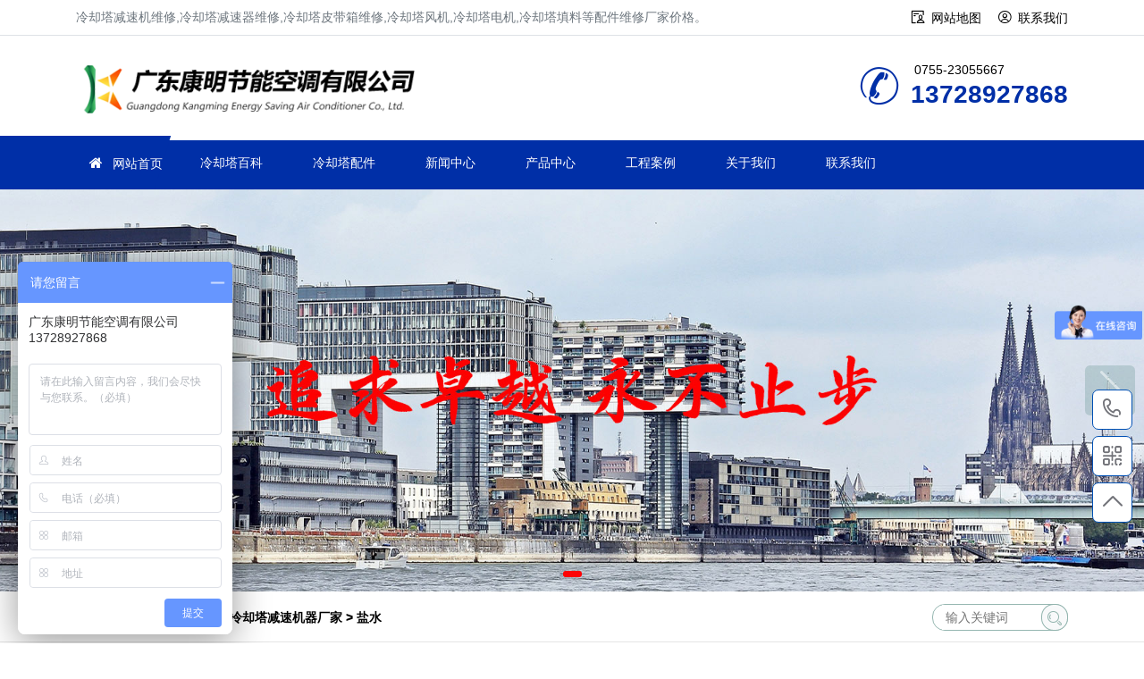

--- FILE ---
content_type: text/html; charset=utf-8
request_url: http://www.gdkangmingcooling.com/lqt/401-0.html
body_size: 14272
content:
<!doctype html>
<html>
<head>
<meta http-equiv="Content-Type" content="text/html;charset=utf-8">
  <title>盐水-广东康明冷却塔厂家</title>
  <meta name="keywords" content="盐水" />
  <meta name="description" content="盐水" />
<link rel="canonical" href="http://www.gdkangmingcooling.com/tags401_0.html">
<meta name="viewport" content="width=device-width,initial-scale=1.0, minimum-scale=1.0, maximum-scale=1.0, user-scalable=no"/>
<link href="http://www.gdkangmingcooling.com/style/css/bootstrap.css" rel="stylesheet" type="text/css">
<link href="http://www.gdkangmingcooling.com/style/css/index.css" rel="stylesheet" type="text/css">
<link href="http://www.gdkangmingcooling.com/style/css/swiper-bundle.min.css" rel="stylesheet" type="text/css">
<link href="http://www.gdkangmingcooling.com/style/css/base.css" rel="stylesheet" type="text/css">
<link href="http://www.gdkangmingcooling.com/style/css/list.css" rel="stylesheet" type="text/css">
<script src="http://www.gdkangmingcooling.com/style/js/jquery.min.js"></script>
<link rel="shortcut icon" type="image/ico" href="http://www.gdkangmingcooling.com/favicon.ico">
</head>

<body>
<!--header-->
<script>
var _hmt = _hmt || [];
(function() {
  var hm = document.createElement("script");
  hm.src = "https://hm.baidu.com/hm.js?db8840aaeec0312adbd61638ed77748a";
  var s = document.getElementsByTagName("script")[0]; 
  s.parentNode.insertBefore(hm, s);
})();
</script>
<script>
(function(){
var el = document.createElement("script");
el.src = "https://lf1-cdn-tos.bytegoofy.com/goofy/ttzz/push.js?3d2a2fa7e2eebb98fe3b3089f2a827e4e095cc7044ad1720a9ce43cd902423eb3d72cd14f8a76432df3935ab77ec54f830517b3cb210f7fd334f50ccb772134a";
el.id = "ttzz";
var s = document.getElementsByTagName("script")[0];
s.parentNode.insertBefore(el, s);
})(window)
</script>
<div class="container-fluid p-0">
  <div class="border-bottom py-2 sm-hide">
    <div class="container">
      <span class="text-grey index_about">冷却塔减速机维修,冷却塔减速器维修,冷却塔皮带箱维修,冷却塔风机,冷却塔电机,冷却塔填料等配件维修厂家价格。</span>
      <span class="float-right h-link">
        <i class="fa fa-USER mr-2"></i><a class="mr-3" href="http://www.gdkangmingcooling.com/sitemap.html" title="网站地图">网站地图</a>
        <i class="fa fa-user1 mr-2"></i><a class="" href="http://www.gdkangmingcooling.com/connect/" title="联系我们">联系我们</a>
      </span>
    </div>
  </div>
  <div class="container">
    <div class="logo-box">
      <span class="logo-img"><a href="http://www.gdkangmingcooling.com/" titlte="冷却塔减速机">广东康明节能空调</a></span>
      <div class="logo-txt md-hide">
        <p class="m-0 display-8 font-ruiz text-white-50">冷却塔减速机、冷却塔减速器</p>
        <p class="m-0 text-grey text-white-50">品牌冷却塔配件生产安装、冷却塔维修改造</p>
      </div>
      <div class="logo-tel sm-hide">
        <p class="m-0 text-grey pl-1">0755-23055667</p>
        <p class="m-0 display-6 font-weight-bold text-bright">13728927868</p>
      </div>
    </div>
  </div>
  <div class="menu-box">
    <div class="container menu-body">
      <a class="home-btn" href="http://www.gdkangmingcooling.com/">
        <i class="fa fa-home1"></i>
      </a>
      <div class="nav-bar">
        <div class="nav-btn">
          <div class="bar"></div>
          <div class="bar"></div>
          <div class="bar"></div>
        </div>
      </div>
      <ul class="list-unstyled m-0">
        <li><i class="fa fa-home1 mr-2 text-white"></i>
          <a href="http://www.gdkangmingcooling.com/" title="网站首页">网站首页</a></li>		
           
           
    <li class=""><a href="http://www.gdkangmingcooling.com/baike/" title="冷却塔百科">冷却塔百科</a></li>
       
           
    <li class=""><a href="http://www.gdkangmingcooling.com/peijian/" title="冷却塔配件">冷却塔配件</a></li>
       
           
    <li class=""><a href="http://www.gdkangmingcooling.com/news/" title="新闻中心">新闻中心</a></li>
       
           
    <li class=""><a href="http://www.gdkangmingcooling.com/product/" title="产品中心">产品中心</a></li>
       
           
    <li class=""><a href="http://www.gdkangmingcooling.com/case/" title="工程案例">工程案例</a></li>
       
           
    <li class=""><a href="http://www.gdkangmingcooling.com/about/" title="关于我们">关于我们</a></li>
       
           
    <li class=""><a href="http://www.gdkangmingcooling.com/connect/" title="联系我们">联系我们</a></li>
            </ul>
    </div>
  </div>
</div>
<!--banner-->
<div class="slide-banner">
	<!-- Swiper -->
	<div class="swiper-banner">
		<div class="swiper-wrapper">
				  <div class="swiper-slide">
			<a href="http://www.gdkangmingcooling.com/lqt/22-0.html" style="background-image: url('/upload/kmimg/dfcabd4078a23460d8ec0ee8624d759a.jpg')" alt="冷却塔维修" target="_blank">
				<div class="pt"></div>
			</a>
		</div>
				  <div class="swiper-slide">
			<a href="http://www.gdkangmingcooling.com/tags8.html" style="background-image: url('/upload/kmimg/2fdf46d8eb0a3a87f3d301fba38cd7ed.jpg')" alt="冷却塔减速器" target="_blank">
				<div class="pt"></div>
			</a>
		</div>
				  <div class="swiper-slide">
			<a href="http://www.gdkangmingcooling.com/lqt.html" style="background-image: url('/upload/kmimg/64e81b4b46300f98522c8c040ca99cd4.jpg')" alt="冷却塔减速机" target="_blank">
				<div class="pt"></div>
			</a>
		</div>
		</div>
		<!-- Add Pagination -->
		<div class="swiper-pagination"></div>
		<!-- Add Arrows -->
		<div class="swiper-button-next"></div>
		<div class="swiper-button-prev"></div>
	</div>
</div>
<!--Hot & Search-->
<div class="container">
	<div class="d-flex hots mt-3">
		<div class="line-clamp sm-hide"><span class="sitemap">当前位置：<strong> <a href='http://www.gdkangmingcooling.com/'>网站首页</a>&nbsp;>&nbsp;冷却塔减速机器厂家&nbsp;>&nbsp;盐水</strong></span></div>
		<div class="ml-auto search-box">
		<div class="search">
		<form id="search_form" action="http://www.gdkangmingcooling.com/e/search/index.php" method="post" >
		<input name="keyboard" type="text" id="search-keyword" class="inputText" value="" placeholder="输入关键词" />
		<input name="show" type="hidden" value="title" />
		<input name="tempid" type="hidden" value="1" />
		<button type="submit" class="inputSub bg-light"><i class="fa fa-iconsearch-copy" title="搜索"></i></button>
		</form>
	</div>
</div>
	</div>
</div>
<hr>
	
	<div class="container my-2">
		<div class="row">
			<div class="col-lg-12 m-2 p-4 pr-4 px-4 border rounded-lg"> 广东康明冷却塔厂家从事盐水服务,提供盐水报价（服务费用）、盐水公司联系电话、免费咨询盐水多少钱？【业务有工业冷却塔维修、冷却塔节能改造、冷却塔拆旧换新、冷却塔填料替换、冷却塔配件替换、冷却塔防腐防水堵漏、循环水冷却系统工程等】冷却塔维修保养品牌有新菱冷却塔，览讯冷却塔，良机冷却塔，马利冷却塔，金日冷却塔，空研冷却塔，斯频德冷却塔，BAC冷却塔等，服务范围涵盖东莞、深圳、广州、惠州、佛山、珠海、中山、汕头等，<span>免费咨询电话：<font color="#E10000"><b>13728927868</b></font></span>。
			</div>
			<div class="col-lg-9">
				<div class="page-box">
					<div class="t-title"><h1 class="text-bright font-weight-bold display-7 pr-3">盐水</h1></div>
					<div class="list-art ">
						<ul class="list-unstyled">
			  
                            <li>
                                <div class="tit-pic">
                                  <a href="http://www.gdkangmingcooling.com/baike/637.html" title="玻璃钢冷却塔怎么保养才能增加使用寿命？一起来看看！"> <img src="/upload/images/239.jpg" alt="玻璃钢冷却塔怎么保养才能增加使用寿命？一起来看看！"></a>
                                </div>
                                <div class="news_right">
                                <h3><a href="http://www.gdkangmingcooling.com/baike/637.html" title="玻璃钢冷却塔怎么保养才能增加使用寿命？一起来看看！">玻璃钢冷却塔怎么保养才能增加使用寿命？一起来看看！</a> <span class="news_time"><i class="fa fa-time-circle me-2"></i>[  
                                    2026-01-27                                    ]</span></h3>
                                <p class="line-clamp">玻璃钢冷却塔在进行使用的过程中为了使冷水机制冷效率更高，整个设备的运行更稳定，这样就会为了使得玻璃钢冷却塔能安全正常使用得尽量长一些时间，除了给冷却塔做好基础的检查工作和清洁工</p>
                                </div>
                             </li>
                          
                            <li>
                                <div class="tit-pic">
                                  <a href="http://www.gdkangmingcooling.com/baike/134.html" title="冷却塔常见维护保养方法"> <img src="/upload/images/244.jpg" alt="冷却塔常见维护保养方法"></a>
                                </div>
                                <div class="news_right">
                                <h3><a href="http://www.gdkangmingcooling.com/baike/134.html" title="冷却塔常见维护保养方法">冷却塔常见维护保养方法</a> <span class="news_time"><i class="fa fa-time-circle me-2"></i>[  
                                    2026-01-24                                    ]</span></h3>
                                <p class="line-clamp">冷却塔是中央空调系统中是很重要的一环，当冷却塔出现问题后，中央空调的正常使用肯定会出现问题，冷却塔维修厂家广东康明节能空调给大家介绍传统的冷却塔常见维修和保养常识，其他的冷却塔的</p>
                                </div>
                             </li>
                          
                            <li>
                                <div class="tit-pic">
                                  <a href="http://www.gdkangmingcooling.com/baike/482.html" title="广东冷却塔小编为您讲解如何实现冷却塔节能改造(广东冷却塔订购)"> <img src="/upload/images/324.jpg" alt="广东冷却塔小编为您讲解如何实现冷却塔节能改造(广东冷却塔订购)"></a>
                                </div>
                                <div class="news_right">
                                <h3><a href="http://www.gdkangmingcooling.com/baike/482.html" title="广东冷却塔小编为您讲解如何实现冷却塔节能改造(广东冷却塔订购)">广东冷却塔小编为您讲解如何实现冷却塔节能改造(广东冷却塔订购)</a> <span class="news_time"><i class="fa fa-time-circle me-2"></i>[  
                                    2026-01-28                                    ]</span></h3>
                                <p class="line-clamp">一、广东冷却塔节能技改办法：广东冷却塔节能技改技术的中心是用冷却塔风机取代冷却塔原来电机、减速器、传动轴等部件，把系统中被糜费的多余的动能转化为机械能，直接带动风扇转动。二、广</p>
                                </div>
                             </li>
                          
                            <li>
                                <div class="tit-pic">
                                  <a href="http://www.gdkangmingcooling.com/baike/1992.html" title="冷却塔安装方法,你知道多少?(冷却塔风叶的正确安装方式)"> <img src="/upload/images/227.jpg" alt="冷却塔安装方法,你知道多少?(冷却塔风叶的正确安装方式)"></a>
                                </div>
                                <div class="news_right">
                                <h3><a href="http://www.gdkangmingcooling.com/baike/1992.html" title="冷却塔安装方法,你知道多少?(冷却塔风叶的正确安装方式)">冷却塔安装方法,你知道多少?(冷却塔风叶的正确安装方式)</a> <span class="news_time"><i class="fa fa-time-circle me-2"></i>[  
                                    2026-01-22                                    ]</span></h3>
                                <p class="line-clamp">冷却塔是用利用水作为冷却剂，从一系统中吸收热量放至空气中，从而达到降低水温效果的装置，下面就跟小编一起来看看冷却塔的安装方法。一、环境选择1、应避免装于防水通道、易反射音量的高</p>
                                </div>
                             </li>
                          
                            <li>
                                <div class="tit-pic">
                                  <a href="http://www.gdkangmingcooling.com/baike/1580.html" title="深圳冷却塔厂家浅析怎样提高冷却塔的周期运行(深圳冷却塔产品介绍)"> <img src="/upload/images/370.jpg" alt="深圳冷却塔厂家浅析怎样提高冷却塔的周期运行(深圳冷却塔产品介绍)"></a>
                                </div>
                                <div class="news_right">
                                <h3><a href="http://www.gdkangmingcooling.com/baike/1580.html" title="深圳冷却塔厂家浅析怎样提高冷却塔的周期运行(深圳冷却塔产品介绍)">深圳冷却塔厂家浅析怎样提高冷却塔的周期运行(深圳冷却塔产品介绍)</a> <span class="news_time"><i class="fa fa-time-circle me-2"></i>[  
                                    2026-01-23                                    ]</span></h3>
                                <p class="line-clamp">横流冷却塔应控制填充物顶部的高度到风机的吸力段的下边缘,它等于或大于风扇直径的0.2倍.空气收缩部分的高度上表面之间的逆流冷却塔的入口风道应该按照以下规定:当盖塔的顶部是平的,</p>
                                </div>
                             </li>
                        							 <li>
  <div class="tit-pic">
    <a href="http://www.gdkangmingcooling.com/baike/743.html" title="闭式冷却塔的水垢用磷酸盐水处理会怎样?(闭式冷却塔"> <img src="/upload/images/424.jpg" alt="闭式冷却塔的水垢用磷酸盐水处理会怎样?(闭式冷却塔"></a>
  </div>
  <div class="news_right">
  <h3><a href="http://www.gdkangmingcooling.com/baike/743.html" title="闭式冷却塔的水垢用磷酸盐水处理会怎样?(闭式冷却塔">闭式冷却塔的水垢用磷酸盐水处理会怎样?(闭式冷却塔</a> <span class="news_time"><i class="fa fa-time-circle me-2"></i>[2022-07-22]</span></h3>
  <p class="line-clamp">磷酽盐水垢的来源闭式冷却塔循环冷却水釆取磷酽盐阻垢处理或采用膦醺盐系列水质稳定剂时,常会产生磷酸盐水垢。磷醱盐水垢往往是和碳酸盐水垢共存的对于循环冷却水系统来说倍率偏高,磷(膦)系列水质稳定剂剂量不足药龄</p>
  <p class="line-tag">TAGS：<a title="" target="_blank" href="http://www.gdkangmingcooling.com/lqt/1-0.html">闭式冷却塔</a>&nbsp;|&nbsp;<a title="" target="_blank" href="http://www.gdkangmingcooling.com/lqt/401-0.html">盐水</a>&nbsp;|&nbsp;<a title="" target="_blank" href="http://www.gdkangmingcooling.com/lqt/402-0.html">碳酸盐</a>&nbsp;|&nbsp;<a title="" target="_blank" href="http://www.gdkangmingcooling.com/lqt/85-0.html">水垢</a>&nbsp;|&nbsp;</p>
  </div>
  </li> 
						</ul>
						<div class="pagelist"> 
							
					  </div>
					</div>
				</div>
				<!-- <div class="border rounded shadow-sm mt-4 fl_tag">
					<div class="tit-s2 text-bright">
						<h3 class="d-inline-block px-3">TAG推荐</h3>
					</div>
					<ul class="news-list news-col-2 list-unstyled p-3 m-0 clearfix">
												<a href="http://www.gdkangmingcooling.com/lqt/161_0.html" target="_blank" title="逆流">逆流</a>
											<a href="http://www.gdkangmingcooling.com/lqt/717_0.html" target="_blank" title="池子">池子</a>
											<a href="http://www.gdkangmingcooling.com/lqt/432_0.html" target="_blank" title="外墙">外墙</a>
											<a href="http://www.gdkangmingcooling.com/lqt/727_0.html" target="_blank" title="体式">体式</a>
											<a href="http://www.gdkangmingcooling.com/lqt/755_0.html" target="_blank" title="基体">基体</a>
											<a href="http://www.gdkangmingcooling.com/lqt/641_0.html" target="_blank" title="高温填料">高温填料</a>
											<a href="http://www.gdkangmingcooling.com/lqt/289_0.html" target="_blank" title="结冰">结冰</a>
											<a href="http://www.gdkangmingcooling.com/lqt/619_0.html" target="_blank" title="风筒">风筒</a>
											<a href="http://www.gdkangmingcooling.com/lqt/444_0.html" target="_blank" title="逆流塔">逆流塔</a>
											<a href="http://www.gdkangmingcooling.com/lqt/7_0.html" target="_blank" title="冷却塔减速机">冷却塔减速机</a>
											<a href="http://www.gdkangmingcooling.com/lqt/590_0.html" target="_blank" title="冷却塔冬季">冷却塔冬季</a>
											<a href="http://www.gdkangmingcooling.com/lqt/558_0.html" target="_blank" title="高强">高强</a>
											<a href="http://www.gdkangmingcooling.com/lqt/646_0.html" target="_blank" title="实力">实力</a>
											<a href="http://www.gdkangmingcooling.com/lqt/659_0.html" target="_blank" title="碳酸钙">碳酸钙</a>
											<a href="http://www.gdkangmingcooling.com/lqt/384_0.html" target="_blank" title="水分子">水分子</a>
											<a href="http://www.gdkangmingcooling.com/lqt/406_0.html" target="_blank" title="杂质">杂质</a>
											<a href="http://www.gdkangmingcooling.com/lqt/459_0.html" target="_blank" title="原理">原理</a>
											<a href="http://www.gdkangmingcooling.com/lqt/833_0.html" target="_blank" title="回流">回流</a>
											<a href="http://www.gdkangmingcooling.com/lqt/310_0.html" target="_blank" title="喷淋">喷淋</a>
											<a href="http://www.gdkangmingcooling.com/lqt/540_0.html" target="_blank" title="人员">人员</a>
											<a href="http://www.gdkangmingcooling.com/lqt/665_0.html" target="_blank" title="可选">可选</a>
											<a href="http://www.gdkangmingcooling.com/lqt/556_0.html" target="_blank" title="仔细">仔细</a>
											<a href="http://www.gdkangmingcooling.com/lqt/302_0.html" target="_blank" title="冷却塔填料价格">冷却塔填料价格</a>
											<a href="http://www.gdkangmingcooling.com/lqt/259_0.html" target="_blank" title="水位">水位</a>
										<a href="http://www.gdkangmingcooling.com/lqt.html" target="_blank" title="更多标签" class="a_red">更多标签</a 
					</ul>
				</div>	 -->
					<!-- 百科-->
					<div class="border rounded shadow-sm mt-4">
						<div class="tit-s2 text-bright">
							<h3 class="d-inline-block px-3">冷却塔百科</h3>
						</div>
						<ul class="news-list news-col-2 list-unstyled p-3 m-0 clearfix">
							  
							<li class="line-clamp"><a href="http://www.gdkangmingcooling.com/baike/2007.html" title="深圳冷却塔：开式冷却塔与闭式冷却塔哪个好？(开式玻璃钢冷却塔…">深圳冷却塔：开式冷却塔与闭式冷却塔哪个好？(开式玻璃钢冷却塔价格一般是…</a></li>
							  
							<li class="line-clamp"><a href="http://www.gdkangmingcooling.com/baike/562.html" title="冷却水塔厂家(冷却水塔设备厂家)">冷却水塔厂家(冷却水塔设备厂家)</a></li>
							  
							<li class="line-clamp"><a href="http://www.gdkangmingcooling.com/baike/1905.html" title="闭式冷却塔的配水喷溅装置和盘管选用(中温逆流式方形冷却塔…">闭式冷却塔的配水喷溅装置和盘管选用(中温逆流式方形冷却塔规格)…</a></li>
							  
							<li class="line-clamp"><a href="http://www.gdkangmingcooling.com/baike/821.html" title="工业冷却塔已成为环保建设的重要支柱(冷却塔节能改造)…">工业冷却塔已成为环保建设的重要支柱(冷却塔节能改造)…</a></li>
							  
							<li class="line-clamp"><a href="http://www.gdkangmingcooling.com/baike/342.html" title="高温冷却塔冬季运行的注意事项有哪些？(冷却塔机组的工作原理…">高温冷却塔冬季运行的注意事项有哪些？(冷却塔机组的工作原理图)…</a></li>
							  
							<li class="line-clamp"><a href="http://www.gdkangmingcooling.com/baike/1657.html" title="关于密闭式冷却塔清洗步骤的相关知识(广州闭式逆流冷却塔清…">关于密闭式冷却塔清洗步骤的相关知识(广州闭式逆流冷却塔清洗)…</a></li>
							  
							<li class="line-clamp"><a href="http://www.gdkangmingcooling.com/baike/1997.html" title="玻璃钢冷却塔工作前的检查以及保养方法(河南玻璃钢冷却塔保…">玻璃钢冷却塔工作前的检查以及保养方法(河南玻璃钢冷却塔保养)…</a></li>
							  
							<li class="line-clamp"><a href="http://www.gdkangmingcooling.com/baike/1920.html" title="冷却塔地源热泵系统的介绍，你了解过吗?(水环热泵用什么样冷…">冷却塔地源热泵系统的介绍，你了解过吗?(水环热泵用什么样冷却塔)…</a></li>
							  
							<li class="line-clamp"><a href="http://www.gdkangmingcooling.com/baike/2034.html" title="闭式冷却塔防冻措施及防冻液腐蚀性说明(开式冷却塔的防冻措…">闭式冷却塔防冻措施及防冻液腐蚀性说明(开式冷却塔的防冻措施)…</a></li>
							  
							<li class="line-clamp"><a href="http://www.gdkangmingcooling.com/baike/161.html" title="影响冷却塔价格的因素有哪些">影响冷却塔价格的因素有哪些</a></li>
							   
						</ul>
					</div>
					<!-- 百科end-->
							<!-- 新闻-->
			<div class="border rounded shadow-sm mt-4">
				<div class="tit-s2 text-bright">
					<h3 class="d-inline-block px-3">新闻推荐</h3>
				</div>
				<ul class="news-list news-col-2 list-unstyled p-3 m-0 clearfix">
					  
					<li class="line-clamp"><a href="http://www.gdkangmingcooling.com/news/158.html" title="冷却塔是什么,冷却水塔一般应用在什么场所…">冷却塔是什么,冷却水塔一般应用在什么场所</a></li>
					  
					<li class="line-clamp"><a href="http://www.gdkangmingcooling.com/news/138.html" title="冬季冷却塔运行时的注意事项有哪些？冷却塔冬天注意事项…">冬季冷却塔运行时的注意事项有哪些？冷却塔冬天注意事项…</a></li>
					  
					<li class="line-clamp"><a href="http://www.gdkangmingcooling.com/news/3.html" title="冷却塔填料维修更换方法">冷却塔填料维修更换方法</a></li>
					  
					<li class="line-clamp"><a href="http://www.gdkangmingcooling.com/news/195.html" title="有影响力的十大减速机器品牌">有影响力的十大减速机器品牌</a></li>
					  
					<li class="line-clamp"><a href="http://www.gdkangmingcooling.com/news/186.html" title="冷却塔风筒的作用是什么？">冷却塔风筒的作用是什么？</a></li>
					  
					<li class="line-clamp"><a href="http://www.gdkangmingcooling.com/news/145.html" title="更换冷却塔填料的步骤,冷却塔填料替换方案…">更换冷却塔填料的步骤,冷却塔填料替换方案</a></li>
					  
					<li class="line-clamp"><a href="http://www.gdkangmingcooling.com/news/180.html" title="冷却塔减速机维护方法,冷却塔减速器怎么维护…">冷却塔减速机维护方法,冷却塔减速器怎么维护</a></li>
					  
					<li class="line-clamp"><a href="http://www.gdkangmingcooling.com/news/140.html" title="冷却塔设计、安装地方的注意事项">冷却塔设计、安装地方的注意事项</a></li>
					  
					<li class="line-clamp"><a href="http://www.gdkangmingcooling.com/news/162.html" title="冷却塔蒸发式冷凝器原理及优势介绍">冷却塔蒸发式冷凝器原理及优势介绍</a></li>
					  
					<li class="line-clamp"><a href="http://www.gdkangmingcooling.com/news/151.html" title="冬季使用闭式冷却塔注意什么,冬季闭式冷却塔防冻措施…">冬季使用闭式冷却塔注意什么,冬季闭式冷却塔防冻措施…</a></li>
					   
				</ul>
			</div>
			<!-- 新闻end-->
	
<!-- 推荐产品 -->
				<div class="like-img border shadow-sm rounded mt-4">
					<div class="tit-s2 text-bright">
						<h3 class="d-inline-block px-3">产品推荐</h3>
					</div>
					<div class="p-3">
						<div class="swiper-like-img overflow-hidden">
							<div class="swiper-wrapper">
								  
								<div class="swiper-slide border rounded">
									<div class="photo-b43 cover-img cover-scale rounded-top">
										<a href="http://www.gdkangmingcooling.com/product/35.html"><img src="/upload/kmimg/91220074872e3b27be133a803710a91d.png" alt="不锈钢开式冷却塔"></a>
									</div>
									<div class="p-3">
										<h4 class="display-8"><a href="http://www.gdkangmingcooling.com/product/35.html">不锈钢开式冷却塔</a></h4>
										<!-- <p class="line-clamp tag-link">
											<a href='http://www.gdkangmingcooling.com/product/35.html' target='_blank'>不锈钢开式冷却塔</a>
										 </p> -->
										<p class="border-top pt-2"><span class="float-left text-grey">
											<i class="fa fa-clock mr-2"></i>11-18</span><span class="float-right text-grey">
												<i class="fa fa-browse mr-2"></i>158</span></p>
									</div>
								</div>
								  
								<div class="swiper-slide border rounded">
									<div class="photo-b43 cover-img cover-scale rounded-top">
										<a href="http://www.gdkangmingcooling.com/product/28.html"><img src="/upload/kmimg/98bd1b32c4268a7328d092e1b5b28c27.jpg" alt="横流式冷却塔价格"></a>
									</div>
									<div class="p-3">
										<h4 class="display-8"><a href="http://www.gdkangmingcooling.com/product/28.html">横流式冷却塔价格</a></h4>
										<!-- <p class="line-clamp tag-link">
											<a href='http://www.gdkangmingcooling.com/product/28.html' target='_blank'>横流式冷却塔价格</a>
										 </p> -->
										<p class="border-top pt-2"><span class="float-left text-grey">
											<i class="fa fa-clock mr-2"></i>11-16</span><span class="float-right text-grey">
												<i class="fa fa-browse mr-2"></i>187</span></p>
									</div>
								</div>
								  
								<div class="swiper-slide border rounded">
									<div class="photo-b43 cover-img cover-scale rounded-top">
										<a href="http://www.gdkangmingcooling.com/product/9.html"><img src="/upload/kmimg/91c5bbd4252ba992b5edcd24d3ab422a.jpg" alt="方形横流式冷却塔厂家"></a>
									</div>
									<div class="p-3">
										<h4 class="display-8"><a href="http://www.gdkangmingcooling.com/product/9.html">方形横流式冷却塔厂家</a></h4>
										<!-- <p class="line-clamp tag-link">
											<a href='http://www.gdkangmingcooling.com/product/9.html' target='_blank'>方形横流式冷却塔厂家</a>
										 </p> -->
										<p class="border-top pt-2"><span class="float-left text-grey">
											<i class="fa fa-clock mr-2"></i>11-05</span><span class="float-right text-grey">
												<i class="fa fa-browse mr-2"></i>123</span></p>
									</div>
								</div>
								  
								<div class="swiper-slide border rounded">
									<div class="photo-b43 cover-img cover-scale rounded-top">
										<a href="http://www.gdkangmingcooling.com/product/21.html"><img src="/upload/kmimg/d0067147e03f04494a86bee0daa25a0c.jpg" alt="超静音密闭式冷却塔"></a>
									</div>
									<div class="p-3">
										<h4 class="display-8"><a href="http://www.gdkangmingcooling.com/product/21.html">超静音密闭式冷却塔</a></h4>
										<!-- <p class="line-clamp tag-link">
											<a href='http://www.gdkangmingcooling.com/product/21.html' target='_blank'>超静音密闭式冷却塔</a>
										 </p> -->
										<p class="border-top pt-2"><span class="float-left text-grey">
											<i class="fa fa-clock mr-2"></i>11-05</span><span class="float-right text-grey">
												<i class="fa fa-browse mr-2"></i>240</span></p>
									</div>
								</div>
								  
								<div class="swiper-slide border rounded">
									<div class="photo-b43 cover-img cover-scale rounded-top">
										<a href="http://www.gdkangmingcooling.com/product/40.html"><img src="/upload/kmimg/7d9d277e0c106ec9fe8bc874a61ba4c8.jpg" alt="玻璃钢冷却塔"></a>
									</div>
									<div class="p-3">
										<h4 class="display-8"><a href="http://www.gdkangmingcooling.com/product/40.html">玻璃钢冷却塔</a></h4>
										<!-- <p class="line-clamp tag-link">
											<a href='http://www.gdkangmingcooling.com/product/40.html' target='_blank'>玻璃钢冷却塔</a>
										 </p> -->
										<p class="border-top pt-2"><span class="float-left text-grey">
											<i class="fa fa-clock mr-2"></i>11-20</span><span class="float-right text-grey">
												<i class="fa fa-browse mr-2"></i>175</span></p>
									</div>
								</div>
								  
								<div class="swiper-slide border rounded">
									<div class="photo-b43 cover-img cover-scale rounded-top">
										<a href="http://www.gdkangmingcooling.com/product/12.html"><img src="/upload/kmimg/8dc6ef7a22d23e9f1e8db9c0045e2c98.png" alt="圆形开式逆流冷却塔"></a>
									</div>
									<div class="p-3">
										<h4 class="display-8"><a href="http://www.gdkangmingcooling.com/product/12.html">圆形开式逆流冷却塔</a></h4>
										<!-- <p class="line-clamp tag-link">
											<a href='http://www.gdkangmingcooling.com/product/12.html' target='_blank'>圆形开式逆流冷却塔</a>
										 </p> -->
										<p class="border-top pt-2"><span class="float-left text-grey">
											<i class="fa fa-clock mr-2"></i>11-05</span><span class="float-right text-grey">
												<i class="fa fa-browse mr-2"></i>294</span></p>
									</div>
								</div>
								  
								<div class="swiper-slide border rounded">
									<div class="photo-b43 cover-img cover-scale rounded-top">
										<a href="http://www.gdkangmingcooling.com/product/25.html"><img src="/upload/kmimg/bf6aacfa059cf1f9cff67443cd8f1402.jpg" alt="广东闭式逆流冷却塔"></a>
									</div>
									<div class="p-3">
										<h4 class="display-8"><a href="http://www.gdkangmingcooling.com/product/25.html">广东闭式逆流冷却塔</a></h4>
										<!-- <p class="line-clamp tag-link">
											<a href='http://www.gdkangmingcooling.com/product/25.html' target='_blank'>广东闭式逆流冷却塔</a>
										 </p> -->
										<p class="border-top pt-2"><span class="float-left text-grey">
											<i class="fa fa-clock mr-2"></i>11-15</span><span class="float-right text-grey">
												<i class="fa fa-browse mr-2"></i>165</span></p>
									</div>
								</div>
								  
								<div class="swiper-slide border rounded">
									<div class="photo-b43 cover-img cover-scale rounded-top">
										<a href="http://www.gdkangmingcooling.com/product/41.html"><img src="/upload/kmimg/e4139c3ee754278b6f60c6f3277f0c08.png" alt="玻璃钢冷却塔质量特点"></a>
									</div>
									<div class="p-3">
										<h4 class="display-8"><a href="http://www.gdkangmingcooling.com/product/41.html">玻璃钢冷却塔质量特点</a></h4>
										<!-- <p class="line-clamp tag-link">
											<a href='http://www.gdkangmingcooling.com/product/41.html' target='_blank'>玻璃钢冷却塔质量特点</a>
										 </p> -->
										<p class="border-top pt-2"><span class="float-left text-grey">
											<i class="fa fa-clock mr-2"></i>11-20</span><span class="float-right text-grey">
												<i class="fa fa-browse mr-2"></i>389</span></p>
									</div>
								</div>
								  
								<div class="swiper-slide border rounded">
									<div class="photo-b43 cover-img cover-scale rounded-top">
										<a href="http://www.gdkangmingcooling.com/product/30.html"><img src="/upload/kmimg/b2bae1cb3bcd1b523945af1adcb44099.jpg" alt="冷却塔降噪技术"></a>
									</div>
									<div class="p-3">
										<h4 class="display-8"><a href="http://www.gdkangmingcooling.com/product/30.html">冷却塔降噪技术</a></h4>
										<!-- <p class="line-clamp tag-link">
											<a href='http://www.gdkangmingcooling.com/product/30.html' target='_blank'>冷却塔降噪技术</a>
										 </p> -->
										<p class="border-top pt-2"><span class="float-left text-grey">
											<i class="fa fa-clock mr-2"></i>11-18</span><span class="float-right text-grey">
												<i class="fa fa-browse mr-2"></i>186</span></p>
									</div>
								</div>
								  
								<div class="swiper-slide border rounded">
									<div class="photo-b43 cover-img cover-scale rounded-top">
										<a href="http://www.gdkangmingcooling.com/product/47.html"><img src="/upload/kmimg/54220ce353e877a666a7c3ea0bc06757.jpg" alt="200吨不锈钢横流闭式冷却塔"></a>
									</div>
									<div class="p-3">
										<h4 class="display-8"><a href="http://www.gdkangmingcooling.com/product/47.html">200吨不锈钢横流闭式冷却塔…</a></h4>
										<!-- <p class="line-clamp tag-link">
											<a href='http://www.gdkangmingcooling.com/product/47.html' target='_blank'>200吨不锈钢横流闭式冷却塔</a>
										 </p> -->
										<p class="border-top pt-2"><span class="float-left text-grey">
											<i class="fa fa-clock mr-2"></i>11-22</span><span class="float-right text-grey">
												<i class="fa fa-browse mr-2"></i>520</span></p>
									</div>
								</div>
								  
								<div class="swiper-slide border rounded">
									<div class="photo-b43 cover-img cover-scale rounded-top">
										<a href="http://www.gdkangmingcooling.com/product/7.html"><img src="/upload/kmimg/aa2aeadc7ef3630603420886d1033d31.jpg" alt="闭式逆流冷却塔"></a>
									</div>
									<div class="p-3">
										<h4 class="display-8"><a href="http://www.gdkangmingcooling.com/product/7.html">闭式逆流冷却塔</a></h4>
										<!-- <p class="line-clamp tag-link">
											<a href='http://www.gdkangmingcooling.com/product/7.html' target='_blank'>闭式逆流冷却塔</a>
										 </p> -->
										<p class="border-top pt-2"><span class="float-left text-grey">
											<i class="fa fa-clock mr-2"></i>11-05</span><span class="float-right text-grey">
												<i class="fa fa-browse mr-2"></i>282</span></p>
									</div>
								</div>
								  
								<div class="swiper-slide border rounded">
									<div class="photo-b43 cover-img cover-scale rounded-top">
										<a href="http://www.gdkangmingcooling.com/product/8.html"><img src="/upload/kmimg/d0067147e03f04494a86bee0daa25a0c.jpg" alt="封闭式超静音冷却塔"></a>
									</div>
									<div class="p-3">
										<h4 class="display-8"><a href="http://www.gdkangmingcooling.com/product/8.html">封闭式超静音冷却塔</a></h4>
										<!-- <p class="line-clamp tag-link">
											<a href='http://www.gdkangmingcooling.com/product/8.html' target='_blank'>封闭式超静音冷却塔</a>
										 </p> -->
										<p class="border-top pt-2"><span class="float-left text-grey">
											<i class="fa fa-clock mr-2"></i>11-05</span><span class="float-right text-grey">
												<i class="fa fa-browse mr-2"></i>246</span></p>
									</div>
								</div>
								  
							</div>
							<!-- Add Pagination -->
							<div class="swiper-pagination"></div>
							<!-- Add Arrows -->
							<div class="btn-next"><i class="fa fa-arrow-right"></i></div>
							<div class="btn-prev"><i class="fa fa-arrow-left"></i></div>
						</div>
					</div>
				</div>
			<!-- 推荐产品end -->
<!-- 推荐配件 -->
<div class="like-img border shadow-sm rounded mt-4">
	<div class="tit-s2 text-bright">
		<h3 class="d-inline-block px-3">冷却塔配件</h3>
	</div>
	<div class="p-3">
		<div class="swiper-like-img overflow-hidden">
			<div class="swiper-wrapper">
				  
				<div class="swiper-slide border rounded">
					<div class="photo-b43 cover-img cover-scale rounded-top">
						<a href="http://www.gdkangmingcooling.com/peijian/55.html"><img src="/upload/kmimg/93b08def3571e8e2f5f735a2065f64b6.jpg" alt="冷却塔电机保养"></a>
					</div>
					<div class="p-3">
						<h4 class="display-8"><a href="http://www.gdkangmingcooling.com/peijian/55.html">冷却塔电机保养</a></h4>
						<!-- <p class="line-clamp tag-link">
							<a href='http://www.gdkangmingcooling.com/peijian/55.html' target='_blank'>冷却塔电机保养</a>
						 </p> -->
						<p class="border-top pt-2"><span class="float-left text-grey">
							<i class="fa fa-clock mr-2"></i>11-23</span><span class="float-right text-grey">
								<i class="fa fa-browse mr-2"></i>117</span></p>
					</div>
				</div>
				  
				<div class="swiper-slide border rounded">
					<div class="photo-b43 cover-img cover-scale rounded-top">
						<a href="http://www.gdkangmingcooling.com/peijian/127.html"><img src="/upload/kmimg/001245513697de2e886aee13f0999a7f.jpg" alt="冷却塔消声器厂家价格"></a>
					</div>
					<div class="p-3">
						<h4 class="display-8"><a href="http://www.gdkangmingcooling.com/peijian/127.html">冷却塔消声器厂家价格</a></h4>
						<!-- <p class="line-clamp tag-link">
							<a href='http://www.gdkangmingcooling.com/peijian/127.html' target='_blank'>冷却塔消声器厂家价格</a>
						 </p> -->
						<p class="border-top pt-2"><span class="float-left text-grey">
							<i class="fa fa-clock mr-2"></i>12-02</span><span class="float-right text-grey">
								<i class="fa fa-browse mr-2"></i>187</span></p>
					</div>
				</div>
				  
				<div class="swiper-slide border rounded">
					<div class="photo-b43 cover-img cover-scale rounded-top">
						<a href="http://www.gdkangmingcooling.com/peijian/177.html"><img src="/upload/kmimg/3d9894a5cb9b1b0939aba036a959875f.jpg" alt="品牌冷却塔专用减速机价格"></a>
					</div>
					<div class="p-3">
						<h4 class="display-8"><a href="http://www.gdkangmingcooling.com/peijian/177.html">品牌冷却塔专用减速机价格…</a></h4>
						<!-- <p class="line-clamp tag-link">
							<a href='http://www.gdkangmingcooling.com/peijian/177.html' target='_blank'>品牌冷却塔专用减速机价格</a>
						 </p> -->
						<p class="border-top pt-2"><span class="float-left text-grey">
							<i class="fa fa-clock mr-2"></i>02-25</span><span class="float-right text-grey">
								<i class="fa fa-browse mr-2"></i>252</span></p>
					</div>
				</div>
				  
				<div class="swiper-slide border rounded">
					<div class="photo-b43 cover-img cover-scale rounded-top">
						<a href="http://www.gdkangmingcooling.com/peijian/122.html"><img src="/upload/kmimg/4a8af3f814d87fdbb6fef3507889e9b0.jpg" alt="冷却塔淋水喷头"></a>
					</div>
					<div class="p-3">
						<h4 class="display-8"><a href="http://www.gdkangmingcooling.com/peijian/122.html">冷却塔淋水喷头</a></h4>
						<!-- <p class="line-clamp tag-link">
							<a href='http://www.gdkangmingcooling.com/peijian/122.html' target='_blank'>冷却塔淋水喷头</a>
						 </p> -->
						<p class="border-top pt-2"><span class="float-left text-grey">
							<i class="fa fa-clock mr-2"></i>12-02</span><span class="float-right text-grey">
								<i class="fa fa-browse mr-2"></i>131</span></p>
					</div>
				</div>
				  
				<div class="swiper-slide border rounded">
					<div class="photo-b43 cover-img cover-scale rounded-top">
						<a href="http://www.gdkangmingcooling.com/peijian/66.html"><img src="/upload/kmimg/e8ae0e6b527173385b5a41d2a310825d.jpg" alt="冷却塔消音器"></a>
					</div>
					<div class="p-3">
						<h4 class="display-8"><a href="http://www.gdkangmingcooling.com/peijian/66.html">冷却塔消音器</a></h4>
						<!-- <p class="line-clamp tag-link">
							<a href='http://www.gdkangmingcooling.com/peijian/66.html' target='_blank'>冷却塔消音器</a>
						 </p> -->
						<p class="border-top pt-2"><span class="float-left text-grey">
							<i class="fa fa-clock mr-2"></i>11-23</span><span class="float-right text-grey">
								<i class="fa fa-browse mr-2"></i>135</span></p>
					</div>
				</div>
				  
				<div class="swiper-slide border rounded">
					<div class="photo-b43 cover-img cover-scale rounded-top">
						<a href="http://www.gdkangmingcooling.com/peijian/123.html"><img src="/upload/kmimg/670597f55fd5c3da7a7809d5b99dbee9.jpg" alt="冷却塔水泵"></a>
					</div>
					<div class="p-3">
						<h4 class="display-8"><a href="http://www.gdkangmingcooling.com/peijian/123.html">冷却塔水泵</a></h4>
						<!-- <p class="line-clamp tag-link">
							<a href='http://www.gdkangmingcooling.com/peijian/123.html' target='_blank'>冷却塔水泵</a>
						 </p> -->
						<p class="border-top pt-2"><span class="float-left text-grey">
							<i class="fa fa-clock mr-2"></i>12-02</span><span class="float-right text-grey">
								<i class="fa fa-browse mr-2"></i>335</span></p>
					</div>
				</div>
				  
				<div class="swiper-slide border rounded">
					<div class="photo-b43 cover-img cover-scale rounded-top">
						<a href="http://www.gdkangmingcooling.com/peijian/115.html"><img src="/upload/kmimg/d04cc02433f143c344c7b02d7737470e.jpg" alt="冷却塔低噪音风机"></a>
					</div>
					<div class="p-3">
						<h4 class="display-8"><a href="http://www.gdkangmingcooling.com/peijian/115.html">冷却塔低噪音风机</a></h4>
						<!-- <p class="line-clamp tag-link">
							<a href='http://www.gdkangmingcooling.com/peijian/115.html' target='_blank'>冷却塔低噪音风机</a>
						 </p> -->
						<p class="border-top pt-2"><span class="float-left text-grey">
							<i class="fa fa-clock mr-2"></i>12-02</span><span class="float-right text-grey">
								<i class="fa fa-browse mr-2"></i>279</span></p>
					</div>
				</div>
				  
				<div class="swiper-slide border rounded">
					<div class="photo-b43 cover-img cover-scale rounded-top">
						<a href="http://www.gdkangmingcooling.com/peijian/52.html"><img src="/upload/kmimg/fda7c9dc6ca7fade3f4d69c19376f900.png" alt="冷却塔电机温升、冷态和热态是什么"></a>
					</div>
					<div class="p-3">
						<h4 class="display-8"><a href="http://www.gdkangmingcooling.com/peijian/52.html">冷却塔电机温升、冷态和热态是什…</a></h4>
						<!-- <p class="line-clamp tag-link">
							<a href='http://www.gdkangmingcooling.com/peijian/52.html' target='_blank'>冷却塔电机温升、冷态和热态是什么</a>
						 </p> -->
						<p class="border-top pt-2"><span class="float-left text-grey">
							<i class="fa fa-clock mr-2"></i>11-22</span><span class="float-right text-grey">
								<i class="fa fa-browse mr-2"></i>157</span></p>
					</div>
				</div>
				  
				<div class="swiper-slide border rounded">
					<div class="photo-b43 cover-img cover-scale rounded-top">
						<a href="http://www.gdkangmingcooling.com/peijian/182.html"><img src="/upload/kmimg/078dcd91442e9f72714dd6ff801509db.jpg" alt="横流冷却塔减速机"></a>
					</div>
					<div class="p-3">
						<h4 class="display-8"><a href="http://www.gdkangmingcooling.com/peijian/182.html">横流冷却塔减速机</a></h4>
						<!-- <p class="line-clamp tag-link">
							<a href='http://www.gdkangmingcooling.com/peijian/182.html' target='_blank'>横流冷却塔减速机</a>
						 </p> -->
						<p class="border-top pt-2"><span class="float-left text-grey">
							<i class="fa fa-clock mr-2"></i>03-09</span><span class="float-right text-grey">
								<i class="fa fa-browse mr-2"></i>262</span></p>
					</div>
				</div>
				  
				<div class="swiper-slide border rounded">
					<div class="photo-b43 cover-img cover-scale rounded-top">
						<a href="http://www.gdkangmingcooling.com/peijian/111.html"><img src="/upload/kmimg/08026dfa7329ae7a6119630dd498f023.jpg" alt="斯频德冷却塔填料"></a>
					</div>
					<div class="p-3">
						<h4 class="display-8"><a href="http://www.gdkangmingcooling.com/peijian/111.html">斯频德冷却塔填料</a></h4>
						<!-- <p class="line-clamp tag-link">
							<a href='http://www.gdkangmingcooling.com/peijian/111.html' target='_blank'>斯频德冷却塔填料</a>
						 </p> -->
						<p class="border-top pt-2"><span class="float-left text-grey">
							<i class="fa fa-clock mr-2"></i>12-02</span><span class="float-right text-grey">
								<i class="fa fa-browse mr-2"></i>387</span></p>
					</div>
				</div>
				  
				<div class="swiper-slide border rounded">
					<div class="photo-b43 cover-img cover-scale rounded-top">
						<a href="http://www.gdkangmingcooling.com/peijian/69.html"><img src="/upload/kmimg/17cffa66863ea196cd6cf2b6c2ace5b6.jpg" alt="冷却塔消声器厂家"></a>
					</div>
					<div class="p-3">
						<h4 class="display-8"><a href="http://www.gdkangmingcooling.com/peijian/69.html">冷却塔消声器厂家</a></h4>
						<!-- <p class="line-clamp tag-link">
							<a href='http://www.gdkangmingcooling.com/peijian/69.html' target='_blank'>冷却塔消声器厂家</a>
						 </p> -->
						<p class="border-top pt-2"><span class="float-left text-grey">
							<i class="fa fa-clock mr-2"></i>11-23</span><span class="float-right text-grey">
								<i class="fa fa-browse mr-2"></i>201</span></p>
					</div>
				</div>
				  
				<div class="swiper-slide border rounded">
					<div class="photo-b43 cover-img cover-scale rounded-top">
						<a href="http://www.gdkangmingcooling.com/peijian/172.html"><img src="/upload/kmimg/8f8b9399977627015fb9fce88f2009d5.jpg" alt="冷却塔专用减速机,品牌冷却塔减速器厂家"></a>
					</div>
					<div class="p-3">
						<h4 class="display-8"><a href="http://www.gdkangmingcooling.com/peijian/172.html">冷却塔专用减速机,品牌冷却塔减…</a></h4>
						<!-- <p class="line-clamp tag-link">
							<a href='http://www.gdkangmingcooling.com/peijian/172.html' target='_blank'>冷却塔专用减速机,品牌冷却塔减速器厂家</a>
						 </p> -->
						<p class="border-top pt-2"><span class="float-left text-grey">
							<i class="fa fa-clock mr-2"></i>02-23</span><span class="float-right text-grey">
								<i class="fa fa-browse mr-2"></i>435</span></p>
					</div>
				</div>
				  
			</div>
			<!-- Add Pagination -->
			<div class="swiper-pagination"></div>
			<!-- Add Arrows -->
			<div class="btn-next"><i class="fa fa-arrow-right"></i></div>
			<div class="btn-prev"><i class="fa fa-arrow-left"></i></div>
		</div>
	</div>
</div>
<!-- 推荐配件end -->
<!-- 推荐案例 -->
<div class="like-img border shadow-sm rounded mt-4">
	<div class="tit-s2 text-bright">
		<h3 class="d-inline-block px-3">工程案例</h3>
	</div>
	<div class="p-3">
		<div class="swiper-like-img overflow-hidden">
			<div class="swiper-wrapper">
				  
				<div class="swiper-slide border rounded">
					<div class="photo-b43 cover-img cover-scale rounded-top">
						<a href="http://www.gdkangmingcooling.com/case/18.html"><img src="/upload/kmimg/03840cd43bad9caebf5aae776157627f.jpg" alt="深圳半里花海生活广场超静音冷却塔降噪项目…"></a>
					</div>
					<div class="p-3">
						<h4 class="display-8"><a href="http://www.gdkangmingcooling.com/case/18.html">深圳半里花海生活广场超静音冷却…</a></h4>
						<!-- <p class="line-clamp tag-link">
							<a href='http://www.gdkangmingcooling.com/case/18.html' target='_blank'>深圳半里花海生活广场超静音冷却塔降噪项目…</a>
						 </p> -->
						<p class="border-top pt-2"><span class="float-left text-grey">
							<i class="fa fa-clock mr-2"></i>11-05</span><span class="float-right text-grey">
								<i class="fa fa-browse mr-2"></i>159</span></p>
					</div>
				</div>
				  
				<div class="swiper-slide border rounded">
					<div class="photo-b43 cover-img cover-scale rounded-top">
						<a href="http://www.gdkangmingcooling.com/case/79.html"><img src="/upload/kmimg/78be09aaf75e5057e26cdb3bb074a265.jpg" alt="冷却塔工程案例中兴通讯股份有限公司"></a>
					</div>
					<div class="p-3">
						<h4 class="display-8"><a href="http://www.gdkangmingcooling.com/case/79.html">冷却塔工程案例中兴通讯股份有限…</a></h4>
						<!-- <p class="line-clamp tag-link">
							<a href='http://www.gdkangmingcooling.com/case/79.html' target='_blank'>冷却塔工程案例中兴通讯股份有限公司</a>
						 </p> -->
						<p class="border-top pt-2"><span class="float-left text-grey">
							<i class="fa fa-clock mr-2"></i>11-23</span><span class="float-right text-grey">
								<i class="fa fa-browse mr-2"></i>195</span></p>
					</div>
				</div>
				  
				<div class="swiper-slide border rounded">
					<div class="photo-b43 cover-img cover-scale rounded-top">
						<a href="http://www.gdkangmingcooling.com/case/104.html"><img src="/upload/kmimg/9187cc3cea3364ad90122ac389200790.jpg" alt="三亚海棠湾喜来登度假村"></a>
					</div>
					<div class="p-3">
						<h4 class="display-8"><a href="http://www.gdkangmingcooling.com/case/104.html">三亚海棠湾喜来登度假村…</a></h4>
						<!-- <p class="line-clamp tag-link">
							<a href='http://www.gdkangmingcooling.com/case/104.html' target='_blank'>三亚海棠湾喜来登度假村</a>
						 </p> -->
						<p class="border-top pt-2"><span class="float-left text-grey">
							<i class="fa fa-clock mr-2"></i>12-01</span><span class="float-right text-grey">
								<i class="fa fa-browse mr-2"></i>214</span></p>
					</div>
				</div>
				  
				<div class="swiper-slide border rounded">
					<div class="photo-b43 cover-img cover-scale rounded-top">
						<a href="http://www.gdkangmingcooling.com/case/100.html"><img src="/upload/kmimg/88907d2963df91ac03d68e3ff82a4c01.jpg" alt="深圳皇庭购物广场冷却塔工程项目"></a>
					</div>
					<div class="p-3">
						<h4 class="display-8"><a href="http://www.gdkangmingcooling.com/case/100.html">深圳皇庭购物广场冷却塔工程项目…</a></h4>
						<!-- <p class="line-clamp tag-link">
							<a href='http://www.gdkangmingcooling.com/case/100.html' target='_blank'>深圳皇庭购物广场冷却塔工程项目</a>
						 </p> -->
						<p class="border-top pt-2"><span class="float-left text-grey">
							<i class="fa fa-clock mr-2"></i>12-01</span><span class="float-right text-grey">
								<i class="fa fa-browse mr-2"></i>127</span></p>
					</div>
				</div>
				  
				<div class="swiper-slide border rounded">
					<div class="photo-b43 cover-img cover-scale rounded-top">
						<a href="http://www.gdkangmingcooling.com/case/78.html"><img src="/upload/kmimg/bdd3e12d0095f17f87dae6398d5fa9a2.jpg" alt="冷却塔工程案例富士康精密零部件（深圳）有限公司…"></a>
					</div>
					<div class="p-3">
						<h4 class="display-8"><a href="http://www.gdkangmingcooling.com/case/78.html">冷却塔工程案例富士康精密零部件…</a></h4>
						<!-- <p class="line-clamp tag-link">
							<a href='http://www.gdkangmingcooling.com/case/78.html' target='_blank'>冷却塔工程案例富士康精密零部件（深圳）有限公司…</a>
						 </p> -->
						<p class="border-top pt-2"><span class="float-left text-grey">
							<i class="fa fa-clock mr-2"></i>11-23</span><span class="float-right text-grey">
								<i class="fa fa-browse mr-2"></i>163</span></p>
					</div>
				</div>
				  
				<div class="swiper-slide border rounded">
					<div class="photo-b43 cover-img cover-scale rounded-top">
						<a href="http://www.gdkangmingcooling.com/case/94.html"><img src="/upload/kmimg/5d9d2be35796ef169d6cacc5b2b5255c.jpg" alt="冷却塔填料更换改造工程"></a>
					</div>
					<div class="p-3">
						<h4 class="display-8"><a href="http://www.gdkangmingcooling.com/case/94.html">冷却塔填料更换改造工程…</a></h4>
						<!-- <p class="line-clamp tag-link">
							<a href='http://www.gdkangmingcooling.com/case/94.html' target='_blank'>冷却塔填料更换改造工程</a>
						 </p> -->
						<p class="border-top pt-2"><span class="float-left text-grey">
							<i class="fa fa-clock mr-2"></i>12-01</span><span class="float-right text-grey">
								<i class="fa fa-browse mr-2"></i>144</span></p>
					</div>
				</div>
				  
				<div class="swiper-slide border rounded">
					<div class="photo-b43 cover-img cover-scale rounded-top">
						<a href="http://www.gdkangmingcooling.com/case/70.html"><img src="/upload/kmimg/0d45603e420b8eb823e439547b31f33e.jpg" alt="佛山华美达酒店冷却塔"></a>
					</div>
					<div class="p-3">
						<h4 class="display-8"><a href="http://www.gdkangmingcooling.com/case/70.html">佛山华美达酒店冷却塔</a></h4>
						<!-- <p class="line-clamp tag-link">
							<a href='http://www.gdkangmingcooling.com/case/70.html' target='_blank'>佛山华美达酒店冷却塔</a>
						 </p> -->
						<p class="border-top pt-2"><span class="float-left text-grey">
							<i class="fa fa-clock mr-2"></i>11-23</span><span class="float-right text-grey">
								<i class="fa fa-browse mr-2"></i>136</span></p>
					</div>
				</div>
				  
				<div class="swiper-slide border rounded">
					<div class="photo-b43 cover-img cover-scale rounded-top">
						<a href="http://www.gdkangmingcooling.com/case/103.html"><img src="/upload/kmimg/8f7729fc829564d7de73e73ec144ab5e.jpg" alt="梅州鹿湖温泉假日酒店"></a>
					</div>
					<div class="p-3">
						<h4 class="display-8"><a href="http://www.gdkangmingcooling.com/case/103.html">梅州鹿湖温泉假日酒店</a></h4>
						<!-- <p class="line-clamp tag-link">
							<a href='http://www.gdkangmingcooling.com/case/103.html' target='_blank'>梅州鹿湖温泉假日酒店</a>
						 </p> -->
						<p class="border-top pt-2"><span class="float-left text-grey">
							<i class="fa fa-clock mr-2"></i>12-01</span><span class="float-right text-grey">
								<i class="fa fa-browse mr-2"></i>184</span></p>
					</div>
				</div>
				  
				<div class="swiper-slide border rounded">
					<div class="photo-b43 cover-img cover-scale rounded-top">
						<a href="http://www.gdkangmingcooling.com/case/102.html"><img src="/upload/kmimg/25d50d477637d6a23e57baf29102356e.jpg" alt="深圳九方购物联锁中心"></a>
					</div>
					<div class="p-3">
						<h4 class="display-8"><a href="http://www.gdkangmingcooling.com/case/102.html">深圳九方购物联锁中心</a></h4>
						<!-- <p class="line-clamp tag-link">
							<a href='http://www.gdkangmingcooling.com/case/102.html' target='_blank'>深圳九方购物联锁中心</a>
						 </p> -->
						<p class="border-top pt-2"><span class="float-left text-grey">
							<i class="fa fa-clock mr-2"></i>12-01</span><span class="float-right text-grey">
								<i class="fa fa-browse mr-2"></i>305</span></p>
					</div>
				</div>
				  
				<div class="swiper-slide border rounded">
					<div class="photo-b43 cover-img cover-scale rounded-top">
						<a href="http://www.gdkangmingcooling.com/case/17.html"><img src="/upload/kmimg/a073cea948918d76f2d31e5cacf24265.jpg" alt="深圳佳兆业万豪酒店冷却塔"></a>
					</div>
					<div class="p-3">
						<h4 class="display-8"><a href="http://www.gdkangmingcooling.com/case/17.html">深圳佳兆业万豪酒店冷却塔…</a></h4>
						<!-- <p class="line-clamp tag-link">
							<a href='http://www.gdkangmingcooling.com/case/17.html' target='_blank'>深圳佳兆业万豪酒店冷却塔</a>
						 </p> -->
						<p class="border-top pt-2"><span class="float-left text-grey">
							<i class="fa fa-clock mr-2"></i>11-05</span><span class="float-right text-grey">
								<i class="fa fa-browse mr-2"></i>280</span></p>
					</div>
				</div>
				  
				<div class="swiper-slide border rounded">
					<div class="photo-b43 cover-img cover-scale rounded-top">
						<a href="http://www.gdkangmingcooling.com/case/74.html"><img src="/upload/kmimg/9a87879973d1f9b57a847e90dae717b7.jpg" alt="深圳地王大厦冷却塔项目"></a>
					</div>
					<div class="p-3">
						<h4 class="display-8"><a href="http://www.gdkangmingcooling.com/case/74.html">深圳地王大厦冷却塔项目…</a></h4>
						<!-- <p class="line-clamp tag-link">
							<a href='http://www.gdkangmingcooling.com/case/74.html' target='_blank'>深圳地王大厦冷却塔项目</a>
						 </p> -->
						<p class="border-top pt-2"><span class="float-left text-grey">
							<i class="fa fa-clock mr-2"></i>11-23</span><span class="float-right text-grey">
								<i class="fa fa-browse mr-2"></i>173</span></p>
					</div>
				</div>
				  
				<div class="swiper-slide border rounded">
					<div class="photo-b43 cover-img cover-scale rounded-top">
						<a href="http://www.gdkangmingcooling.com/case/72.html"><img src="/upload/kmimg/485754863f7752ff416c3e9b2c767de0.jpg" alt="南山海岸城购物广场冷却塔维修项目"></a>
					</div>
					<div class="p-3">
						<h4 class="display-8"><a href="http://www.gdkangmingcooling.com/case/72.html">南山海岸城购物广场冷却塔维修项…</a></h4>
						<!-- <p class="line-clamp tag-link">
							<a href='http://www.gdkangmingcooling.com/case/72.html' target='_blank'>南山海岸城购物广场冷却塔维修项目</a>
						 </p> -->
						<p class="border-top pt-2"><span class="float-left text-grey">
							<i class="fa fa-clock mr-2"></i>11-23</span><span class="float-right text-grey">
								<i class="fa fa-browse mr-2"></i>153</span></p>
					</div>
				</div>
				  
			</div>
			<!-- Add Pagination -->
			<div class="swiper-pagination"></div>
			<!-- Add Arrows -->
			<div class="btn-next"><i class="fa fa-arrow-right"></i></div>
			<div class="btn-prev"><i class="fa fa-arrow-left"></i></div>
		</div>
	</div>
</div>
<!-- 推荐案例end -->
	
			</div>
      <div class="col-lg-3">
	<!--pro-nav-->
	<div class="side-nav shadow-sm">
		<div class="side-nav-list">

			<div class="list-over">
				<h5 class="p-3 text-bright m-0 left_color"><i class="fa fa-product_a mr-2"></i><span class="font-ruiz display-0">栏目导航</span></h5>
				<ul class="list-unstyled px-2 clearfix">
									<li ><a href="http://www.gdkangmingcooling.com/baike" title="冷却塔百科">冷却塔百科</a></li>
					<li ><a href="http://www.gdkangmingcooling.com/peijian" title="冷却塔配件">冷却塔配件</a></li>
					<li ><a href="http://www.gdkangmingcooling.com/news" title="新闻中心">新闻中心</a></li>
					<li ><a href="http://www.gdkangmingcooling.com/product" title="产品中心">产品中心</a></li>
					<li ><a href="http://www.gdkangmingcooling.com/case" title="工程案例">工程案例</a></li>
					<li ><a href="http://www.gdkangmingcooling.com/about" title="关于我们">关于我们</a></li>
					<li ><a href="http://www.gdkangmingcooling.com/connect" title="联系我们">联系我们</a></li>
						</ul>
			</div>

		</div>
	</div>
	<!-- 新闻开始 -->
<div class="p-3 fl_news">
	<h5>热门推荐</h5>
	<ul>
		  
		<li><a href="http://www.gdkangmingcooling.com/product/23.html" target="_blank" title="闭式逆流冷却塔厂家价格">闭式逆流冷却塔厂家价格</a></li> 
		  
		<li><a href="http://www.gdkangmingcooling.com/peijian/109.html" target="_blank" title="BAC横流闭式冷却塔填料">BAC横流闭式冷却塔填料</a></li> 
		  
		<li><a href="http://www.gdkangmingcooling.com/peijian/172.html" target="_blank" title="冷却塔专用减速机,品牌冷却塔减速器厂家">冷却塔专用减速机,品牌冷却塔减速器厂家</a></li> 
		  
		<li><a href="http://www.gdkangmingcooling.com/case/102.html" target="_blank" title="深圳九方购物联锁中心">深圳九方购物联锁中心</a></li> 
		  
		<li><a href="http://www.gdkangmingcooling.com/peijian/64.html" target="_blank" title="冷却塔用行星齿轮减速机">冷却塔用行星齿轮减速机</a></li> 
		  
		<li><a href="http://www.gdkangmingcooling.com/product/10.html" target="_blank" title="开式横流冷却塔">开式横流冷却塔</a></li> 
		  
		<li><a href="http://www.gdkangmingcooling.com/product/12.html" target="_blank" title="圆形开式逆流冷却塔">圆形开式逆流冷却塔</a></li> 
		  
		<li><a href="http://www.gdkangmingcooling.com/case/91.html" target="_blank" title="深圳市迈瑞生物医学电子有限公司冷却塔工程">深圳市迈瑞生物医学电子有限公司冷却塔工程</a></li> 
		  
		<li><a href="http://www.gdkangmingcooling.com/peijian/177.html" target="_blank" title="品牌冷却塔专用减速机价格">品牌冷却塔专用减速机价格</a></li> 
		  
		<li><a href="http://www.gdkangmingcooling.com/peijian/168.html" target="_blank" title="冷却塔皮带箱">冷却塔皮带箱</a></li> 
			</ul>
	</div>
<div class="p-3 fl_news">
  <h5>热门新闻</h5>
  <ul>
           <li><a href="http://www.gdkangmingcooling.com/baike/1079.html" target="_blank" title="冷却塔的热力过程及计算公式(冷却塔散热量计算方法)">冷却塔的热力过程及计算公式(冷却塔散热量计算方法)</a></li> 
         <li><a href="http://www.gdkangmingcooling.com/baike/933.html" target="_blank" title="冷却塔工作原理(冷却塔结构图详解)">冷却塔工作原理(冷却塔结构图详解)</a></li> 
         <li><a href="http://www.gdkangmingcooling.com/baike/344.html" target="_blank" title="冷却塔是否需要有水池的配置？(冷却塔底部需要设计水池吗)">冷却塔是否需要有水池的配置？(冷却塔底部需要设计水池吗)</a></li> 
         <li><a href="http://www.gdkangmingcooling.com/baike/965.html" target="_blank" title="冷却塔的安装流程(冷却塔的安装流程图)">冷却塔的安装流程(冷却塔的安装流程图)</a></li> 
         <li><a href="http://www.gdkangmingcooling.com/baike/245.html" target="_blank" title="冷却塔水垢清除方法,冷却塔水垢怎么去清理">冷却塔水垢清除方法,冷却塔水垢怎么去清理</a></li> 
         <li><a href="http://www.gdkangmingcooling.com/baike/1214.html" target="_blank" title="冷却塔的冷却原理(冷却塔冷却能力计算公式)">冷却塔的冷却原理(冷却塔冷却能力计算公式)</a></li> 
         <li><a href="http://www.gdkangmingcooling.com/baike/538.html" target="_blank" title="冷却塔简算方法(冷却塔吨位怎么算)">冷却塔简算方法(冷却塔吨位怎么算)</a></li> 
         <li><a href="http://www.gdkangmingcooling.com/news/169.html" target="_blank" title="冷却塔减速机型号有哪些">冷却塔减速机型号有哪些</a></li> 
         <li><a href="http://www.gdkangmingcooling.com/news/197.html" target="_blank" title="行星齿轮减速机怎么正确安装">行星齿轮减速机怎么正确安装</a></li> 
         <li><a href="http://www.gdkangmingcooling.com/baike/191.html" target="_blank" title="冷却塔专用减速机的作用,结构特点及保养维护">冷却塔专用减速机的作用,结构特点及保养维护</a></li> 
      </ul>
  </div>
<!-- 新闻结束 -->
<div class="p-3 fl_tag">
	<h5>热门标签 <a href="http://www.gdkangmingcooling.com/tags.html" target="_blank" title="TAG标签" class="text-white float-right display-8">More+</a></h5>
	<ul>
				<a href="http://www.gdkangmingcooling.com/lqt/639-0.html" target="_blank" title="清洁冷却塔">清洁冷却塔</a>
			<a href="http://www.gdkangmingcooling.com/lqt/741-0.html" target="_blank" title="散去">散去</a>
			<a href="http://www.gdkangmingcooling.com/lqt/607-0.html" target="_blank" title="机井">机井</a>
			<a href="http://www.gdkangmingcooling.com/lqt/678-0.html" target="_blank" title="排放量">排放量</a>
			<a href="http://www.gdkangmingcooling.com/lqt/671-0.html" target="_blank" title="水滴">水滴</a>
			<a href="http://www.gdkangmingcooling.com/lqt/3-0.html" target="_blank" title="逆流冷却塔">逆流冷却塔</a>
			<a href="http://www.gdkangmingcooling.com/lqt/554-0.html" target="_blank" title="反常">反常</a>
			<a href="http://www.gdkangmingcooling.com/lqt/414-0.html" target="_blank" title="比热">比热</a>
			<a href="http://www.gdkangmingcooling.com/lqt/618-0.html" target="_blank" title="分解">分解</a>
			<a href="http://www.gdkangmingcooling.com/lqt/810-0.html" target="_blank" title="打磨">打磨</a>
			<a href="http://www.gdkangmingcooling.com/lqt/426-0.html" target="_blank" title="集水槽">集水槽</a>
			<a href="http://www.gdkangmingcooling.com/lqt/598-0.html" target="_blank" title="办法">办法</a>
			<a href="http://www.gdkangmingcooling.com/lqt/239-0.html" target="_blank" title="凉水">凉水</a>
			<a href="http://www.gdkangmingcooling.com/lqt/261-0.html" target="_blank" title="太多">太多</a>
			<a href="http://www.gdkangmingcooling.com/lqt/735-0.html" target="_blank" title="运动">运动</a>
			<a href="http://www.gdkangmingcooling.com/lqt/168-0.html" target="_blank" title="河南">河南</a>
			<a href="http://www.gdkangmingcooling.com/lqt/77-0.html" target="_blank" title="密闭式冷却塔">密闭式冷却塔</a>
			<a href="http://www.gdkangmingcooling.com/lqt/687-0.html" target="_blank" title="屋子">屋子</a>
			<a href="http://www.gdkangmingcooling.com/lqt/223-0.html" target="_blank" title="滤网">滤网</a>
			<a href="http://www.gdkangmingcooling.com/lqt/453-0.html" target="_blank" title="冷却塔工作原理">冷却塔工作原理</a>
			<a href="http://www.gdkangmingcooling.com/lqt/709-0.html" target="_blank" title="固化">固化</a>
			<a href="http://www.gdkangmingcooling.com/lqt/586-0.html" target="_blank" title="封闭式">封闭式</a>
			<a href="http://www.gdkangmingcooling.com/lqt/632-0.html" target="_blank" title="原料">原料</a>
			<a href="http://www.gdkangmingcooling.com/lqt/529-0.html" target="_blank" title="现场">现场</a>
			<a href="http://www.gdkangmingcooling.com/lqt/391-0.html" target="_blank" title="保养">保养</a>
			<a href="http://www.gdkangmingcooling.com/lqt/396-0.html" target="_blank" title="这部">这部</a>
			<a href="http://www.gdkangmingcooling.com/lqt/804-0.html" target="_blank" title="隔音墙">隔音墙</a>
			<a href="http://www.gdkangmingcooling.com/lqt/401-0.html" target="_blank" title="盐水">盐水</a>
			<a href="http://www.gdkangmingcooling.com/lqt/295-0.html" target="_blank" title="凉水塔">凉水塔</a>
			<a href="http://www.gdkangmingcooling.com/lqt/202-0.html" target="_blank" title="线圈">线圈</a>
			<a href="http://www.gdkangmingcooling.com/lqt/382-0.html" target="_blank" title="水管">水管</a>
			<a href="http://www.gdkangmingcooling.com/lqt/493-0.html" target="_blank" title="负荷">负荷</a>
			<a href="http://www.gdkangmingcooling.com/lqt/583-0.html" target="_blank" title="改造冷却塔">改造冷却塔</a>
		</ul>
	</div>
</div>
		</div>
	</div>
		<!--Flink-->
	<div class="container my-3 md-hide">
		<hr>
		<div class="flink">
	<!--ul class="d-flex flex-wrap align-content-start list-unstyled">
				<li class="mr-2 text-bright"><i class="fa fa-tag1 mr-2"></i>更多标签</li>
									<li class="mr-1 ml-1"><a href="http://www.gdkangmingcooling.com/lqt/159-0.html" target="_blank" title="浮球阀">浮球阀</a></li>
								<li class="mr-1 ml-1"><a href="http://www.gdkangmingcooling.com/lqt/700-0.html" target="_blank" title="是在">是在</a></li>
								<li class="mr-1 ml-1"><a href="http://www.gdkangmingcooling.com/lqt/127-0.html" target="_blank" title="材质">材质</a></li>
								<li class="mr-1 ml-1"><a href="http://www.gdkangmingcooling.com/lqt/175-0.html" target="_blank" title="马达">马达</a></li>
								<li class="mr-1 ml-1"><a href="http://www.gdkangmingcooling.com/lqt/560-0.html" target="_blank" title="冷却塔布水器">冷却塔布水器</a></li>
								<li class="mr-1 ml-1"><a href="http://www.gdkangmingcooling.com/lqt/444-0.html" target="_blank" title="逆流塔">逆流塔</a></li>
								<li class="mr-1 ml-1"><a href="http://www.gdkangmingcooling.com/lqt/763-0.html" target="_blank" title="计算">计算</a></li>
								<li class="mr-1 ml-1"><a href="http://www.gdkangmingcooling.com/lqt/265-0.html" target="_blank" title="排列">排列</a></li>
								<li class="mr-1 ml-1"><a href="http://www.gdkangmingcooling.com/lqt/636-0.html" target="_blank" title="螺栓">螺栓</a></li>
								<li class="mr-1 ml-1"><a href="http://www.gdkangmingcooling.com/lqt/221-0.html" target="_blank" title="钢材">钢材</a></li>
								<li class="mr-1 ml-1"><a href="http://www.gdkangmingcooling.com/lqt/421-0.html" target="_blank" title="不锈钢">不锈钢</a></li>
								<li class="mr-1 ml-1"><a href="http://www.gdkangmingcooling.com/lqt/521-0.html" target="_blank" title="皮带">皮带</a></li>
								<li class="mr-1 ml-1"><a href="http://www.gdkangmingcooling.com/lqt/11-0.html" target="_blank" title="冷却塔电机">冷却塔电机</a></li>
								<li class="mr-1 ml-1"><a href="http://www.gdkangmingcooling.com/lqt/296-0.html" target="_blank" title="热交换器">热交换器</a></li>
								<li class="mr-1 ml-1"><a href="http://www.gdkangmingcooling.com/lqt/793-0.html" target="_blank" title="出入">出入</a></li>
								<li class="mr-1 ml-1"><a href="http://www.gdkangmingcooling.com/lqt/847-0.html" target="_blank" title="涂装">涂装</a></li>
								<li class="mr-1 ml-1"><a href="http://www.gdkangmingcooling.com/lqt/356-0.html" target="_blank" title="测试">测试</a></li>
								<li class="mr-1 ml-1"><a href="http://www.gdkangmingcooling.com/lqt/708-0.html" target="_blank" title="蒸腾">蒸腾</a></li>
								<li class="mr-1 ml-1"><a href="http://www.gdkangmingcooling.com/lqt/807-0.html" target="_blank" title="变化">变化</a></li>
								<li class="mr-1 ml-1"><a href="http://www.gdkangmingcooling.com/lqt/360-0.html" target="_blank" title="产品">产品</a></li>
								<li class="mr-1 ml-1"><a href="http://www.gdkangmingcooling.com/lqt/180-0.html" target="_blank" title="过滤">过滤</a></li>
								<li class="mr-1 ml-1"><a href="http://www.gdkangmingcooling.com/lqt/75-0.html" target="_blank" title="噪声">噪声</a></li>
								<li class="mr-1 ml-1"><a href="http://www.gdkangmingcooling.com/lqt/123-0.html" target="_blank" title="检查">检查</a></li>
				<li class="mr-2 ml-2 a_red"><a href="http://www.gdkangmingcooling.com/lqt.html" target="_blank" title="更多标签">更多标签</a></li>
			</ul-->
			<ul class="d-flex flex-wrap align-content-start list-unstyled">
				<li class="mr-3 text-bright"><i class="fa fa-link11 mr-2"></i>友情链接</li>
								<li class="mr-1"><a href="http://www.lqtpji.com/" target="_blank"  title="冷却塔配件">冷却塔配件</a></li>	
								<li class="mr-1"><a href="http://km.gdkangmingcooling.com" target="_blank"  title="康明冷却塔">康明冷却塔</a></li>	
								<li class="mr-1"><a href="http://www.hzpggm.com/" target="_blank"  title="老哥稳">老哥稳</a></li>	
						
	</ul>
		</div>
	</div>
	
<!--Footer-->
<div class="container-fluid p-0" id="footer">
	<div class="container py-5 md-hide">
		<div class="d-flex">
			<div class="w-25">
				<h5 class="pb-2 pr-3 d-inline"><i class="fa fa-product_a mr-2"></i><strong>网站导航</strong></h5>
				<ul class="d-flex flex-wrap list-unstyled clearfix mt-3">
<li class="w-50"><a href="http://www.gdkangmingcooling.com/" target="_blank"  title="网站首页">网站首页</a></li>
<li class="w-50"><a href="http://www.gdkangmingcooling.com/news/" target="_blank"  title="新闻中心">新闻中心</a></li>
<li class="w-50"><a href="http://www.gdkangmingcooling.com/baike/" target="_blank" title="冷却塔百科">冷却塔百科</a></li>
<li class="w-50"><a href="http://www.gdkangmingcooling.com/product/" rel="nofollow" target="_blank title="产品中心"">产品中心</a></li>
<li class="w-50"><a href="http://www.gdkangmingcooling.com/peijian/" rel="nofollow" target="_blank" title="冷却塔配件">冷却塔配件</a></li>
<li class="w-50"><a href="http://www.gdkangmingcooling.com/case/" rel="nofollow" target="_blank title="工程案例"">工程案例</a></li>
<li class="w-50"><a href="http://www.gdkangmingcooling.com/tags3.html" target="_blank" title="冷却塔维修">冷却塔维修</a> </li>
<li class="w-50"><a href="http://www.gdkangmingcooling.com/sitemap.html" target="_blank" title="网站地图">网站地图</a></li>
				</ul>
			</div>
			<div class="w-25 px-5 border-left border-dark">
				<h5 class="pb-2 pr-3 d-inline"><i class="fa fa-Customermanagement mr-2"></i><strong>关于我们</strong></h5>
				<ul class="list-unstyled clearfix mt-3">
<li><a href="http://www.gdkangmingcooling.com/about/" rel="nofollow" target="_blank" title="公司简介">公司简介</a></li>
<li><a href="http://www.gdkangmingcooling.com/connect/" rel="nofollow" target="_blank" title="联系方式">联系方式</a></li>
<li><a href="http://www.gdkangmingcooling.com/about/honor/" rel="nofollow" target="_blank" title="荣誉资质" >荣誉资质</a></li>
<li><a href="http://www.gdkangmingcooling.com/about/service/" target="_blank" title="服务流程" rel="nofollow">服务流程</a></li>
				</ul>
			</div>
			<div class="w-50 px-3 ml-auto border-left border-dark position-relative">
				<h5 class="pb-2 pr-3 d-inline"><i class="fa fa-fangkeliuyan mr-2"></i><strong>联系我们</strong></h5>
				<p class="mt-3 mb-0 text-secondary"><i class="fa fa-user mr-2"></i><span>联系人：</span>王经理</p>
				<p class="m-0 text-secondary"><i class="fa fa-phone04 mr-2"></i><span>电话：</span>0755-23055667</p>
				<p class="m-0 text-secondary"><i class="fa fa-phone05 mr-2"></i><span>手机：</span>13728927868</p>
				<p class="m-0 text-secondary"><i class="fa fa-emailoutline mr-2"></i><span>邮箱：</span>km23055667@163.com</p>
				<p class="m-0 text-secondary" style="width: 70%;"><i class="fa fa-mapmarkerradius mr-2"></i><span>地址：</span>深圳市龙华区龙华大道2125号卫东龙商务大厦A座1916A</p>
				<span class="wx-ewm position-absolute">
					<p class="m-0">扫一扫&nbsp;关注我们</p>
					<span class="photo-b55"><img src="/style/images/wxewm.jpg" alt="微信号"></span>
				</span>
			</div>
		</div>
	</div>
	<hr class="m-0 border-secondary">
	<div class="container">
<p class="text-grey text-center py-3 m-0" style="color: #fff;">
	CopyRight &copy; 2021-2025版权所有 广东康明冷却塔厂家<i class="fa fa-dot1"></i>
	备案号: <a href="https://beian.miit.gov.cn" target="_blank" rel="nofollow">粤ICP备2021149527号</a>	
 <a target="_blank" href="http://www.beian.gov.cn/portal/registerSystemInfo?recordcode=44030902003387" style="display:inline-block;" rel="nofollow"><img src="http://www.gdkangmingcooling.com/upload/kmimg/beian.png" style="float:left;"/>粤公网安备 44030902003387号</a>
<a class="ml-2 d-none d-md-inline-block text-white-50" href="http://www.gdkangmingcooling.com/sitemap.xml" target="_blank" title="sitemap地图">SiteMap</a>
</p>
	</div>
</div>
	
<!--Bottom-->
<div class="bottom md-show fixed-bottom">
	<ul class="list-unstyled">
		<li><a class="text-decoration-none" href="http://www.gdkangmingcooling.com/"><i class="fa fa-home1" title="网站首页"></i>网站首页</a></li>
		<li><a class="text-decoration-none" href="tel:13728927868"><i class="fa fa-phone2"></i>一键拨号</a></li>
		<li><a class="text-decoration-none" data-toggle="modal" data-target="#myModal"><i class="fa fa-weixin"></i>微信咨询</a></li>
		<li><a class="text-decoration-none" href="/connect/"><i class="fa fa-account1"></i>联系我们</a></li>
	</ul>
</div>
	
<!-- 模态框 -->
<div class="modal fade" id="myModal">
	<div class="modal-dialog">
		<div class="modal-content">
			<!-- 模态框头部 -->
			<div class="modal-header">
				<h4 class="modal-title display-7">微信识别二维码</h4>
				<button type="button" class="close" data-dismiss="modal">&times;</button>
			</div>
			<!-- 模态框主体 -->
			<div class="modal-body">
				<div class="d-flex justify-content-center mb-2">
					<div class="w-50 border">
						<div class="photo-b55"><img src="/style/images/wxewm.jpg" alt="冷却塔微信二维码"></div>
					</div>
				</div>
				<p class="text-center mb-2">截屏，微信识别二维码</p>
				<p class="text-center mb-2">微信号：<span id="btn-wx" class="btn-sm btn-danger" data-clipboard-text="KM13728927868">KM13728927868</span></p>
				<p class="text-center mb-2">（点击微信号复制，添加好友）</p>
				<p class="text-center"><a href="weixin://" class="btn btn-sm btn-primary"><i class="fa fa-weixin" aria-hidden="true"></i>打开微信</a></p>
			</div>

			<!-- 模态框底部 -->
			<div class="modal-footer">
				<button type="button" class="btn btn-sm btn-secondary" data-dismiss="modal">关闭</button>
			</div>
		</div>
	</div>
	<div id="weixin">微信号已复制，请打开微信添加咨询详情！</div>
</div>
<!--online-kefu-->
<dl class="toolbar md-hide" id="toolbar">
	<dd><a class="slide tel slide-tel text-decoration-none" href="javascritp:void(0);"  rel="nofollow"><i><span></span></i>13728927868</a></dd>
	<!--dd><a href="https://p.qiao.baidu.com/cps/chat?siteId=17449843&userId=25524061&siteToken=db8840aaeec0312adbd61638ed77748a" title="在线沟通" target=“_blank”  rel="nofollow"><i class="qq"><span></span></i></a></dd-->
	<dd><i class="code"><span></span></i>
		<ul class="pop pop-code list-unstyled">
			<li> 
				<img src="/style/images/wxewm.jpg" alt="微信二维码"/>
				<h3><b>微信号：KM13728927868</b>微信二维码</h3>
			</li>
		</ul>
	</dd>
	<dd> <a href="javascript:;" rel="nofollow"><i id="top" class="top"><span></span></i></a></dd>
</dl>
<script src="http://www.gdkangmingcooling.com/style/js/bootstrap.min.js"></script>
<script src="http://www.gdkangmingcooling.com/style/js/swiper-bundle.min.js"></script>
<script src="http://www.gdkangmingcooling.com/style/js/clipboard.min.js"></script>
<script src="http://www.gdkangmingcooling.com/style/js/behavior.js"></script>
<script src="http://www.gdkangmingcooling.com/e/extend/stats/"></script>
</body>
</html>

--- FILE ---
content_type: text/css
request_url: http://www.gdkangmingcooling.com/style/css/index.css
body_size: 1870
content:
/**Banner slide**/
.cab{color: #0050b4;}
@media (max-width:767.98px) {
	.slide-banner {width:100%; height: 220px; overflow: hidden;}
	.slide-banner .swiper-button-next,.slide-banner .swiper-button-prev {display: none;}
}
@media (min-width:768px) {
	.slide-banner {width:100%; height: 450px; overflow: hidden;}
}
.swiper-banner {width: 100%; height: 100%; position: relative; list-style: none; padding: 0; z-index: 1;}
.swiper-banner .swiper-slide { text-align: center; font-size: 18px; background: #FFF;}
.swiper-banner .swiper-slide a {width:100%; height: 100%; display: block; background-size: cover; background-position: center center;}
.swiper-banner .swiper-button-next,.swiper-banner .swiper-button-prev {color:rgba(255,255,255,0.5)!important; -webkit-transition: all .3s; transition: all .3s;padding:2rem; margin-top:-2rem; background: rgba(47,113,100,0.2); border-radius: 10%;}
.swiper-banner .swiper-button-next:hover,.swiper-banner .swiper-button-prev:hover {color:rgba(255,255,255,1)!important; background: rgba(47,113,100,0.8);}
.swiper-banner .swiper-pagination-bullet {width:1.5rem!important; height:0.5rem!important; border-radius: 0.3rem!important; background:rgba(255,255,255,0.75)!important;}
.swiper-banner .swiper-pagination-bullet-active {background:rgb(253,3,5,1)!important;}

/**产品 配件**/
.li-mt-3 li:nth-of-type(n+5),.li-mt-4 .col-md-3:nth-of-type(n+5){margin-top:0.5rem;}
.li-mt-3 li .card-body{padding: 0.75rem 1.25rem;}
#footer .md-hide .d-flex .w-25 li{margin: 0.3rem 0;}
@media (max-width:991.98px) {
	.li-mt-3 li {margin-top:2rem;}
}
@media (max-width:767.98px) {
	.li-mt-4>.col-md-3:nth-of-type(n+2) {margin-top:2rem;}
}

/*banner-txt*/
.banner-txt {width:100%; height: 280px; background:url("../images/banner-bj.png") no-repeat center center; background-size: cover; position: relative;}
.banner-txt .txt-body {height: 7rem; width:100%; position: absolute; top:50%; margin-top:-3.5rem;}
.banner-txt .txt-body h3 {font-size:1.5rem;}
.banner-txt .txt-body .phone {height: 2.5rem; line-height: 2.5rem;}
.banner-txt .txt-body .phone span {font-size:2rem!important;}
.banner-txt .txt-body .phone i {font-size:2.5rem!important;}
@media (min-width:576px) {	
	.banner-txt .txt-body {left:3rem;}
	.banner-txt .txt-body h3 span:nth-child(1) {margin-right: 1rem;}
}
@media (max-width:575.98px) {
	.banner-txt .txt-body h3 span,.banner-txt .txt-body .phone {display: block; text-align: center;}
	.banner-txt .txt-body {margin-top:-5.5rem!important;}
	.banner-txt .txt-body .btn-list {width:100%; padding:0 10%; height: 5rem;}
	.banner-txt .txt-body .btn-list span {display: inline-block; float: left; width: 45%; margin:0 2.5%;}
	.banner-txt .txt-body .btn-list span:nth-of-type(n+3) {margin-top:0.5rem;}
}

/*服务流程-正方形*/
.photo-square {width:100%; height: 0; padding:50% 0; overflow: hidden; position: relative;}
.square-body {width:100%; height:100%; position:absolute; top:0; left:0; right:0; bottom:0; border:1px solid rgba(35,35,35,0.1); text-align: center;}
.square-body .square span {display: block; width:80px; height: 80px; background:rgb(21 63 143); position: absolute; top:50%; left:50%; margin:-50px 0 0 -40px;}
.square-body .square p {width: 100%; position: absolute; top:50%; margin-top: 25px; text-align: center;}
.square-body:hover .square p {color:rgb(21 63 143);}
.square-body .square .photo-1 {background:url("../images/photo-01.png") no-repeat center top; background-size: 88%; transition: all 0.3s;}
.square-body:hover .square .photo-1 {background:url("../images/photo-01a.png") no-repeat center top; background-size: 90%;}
.square-body .square .photo-2 {background:url("../images/photo-02.png") no-repeat center top; background-size: 88%; transition: all 0.3s;}
.square-body:hover .square .photo-2 {background:url("../images/photo-02a.png") no-repeat center top; background-size: 90%; }
.square-body .square .photo-3 {background:url("../images/photo-03.png") no-repeat center top; background-size: 88%; transition: all 0.3s;}
.square-body:hover .square .photo-3 {background:url("../images/photo-03a.png") no-repeat center top; background-size: 90%; }
.square-body .square .photo-4 {background:url("../images/photo-04.png") no-repeat center top; background-size: 88%; transition: all 0.3s;}
.square-body:hover .square .photo-4 {background:url("../images/photo-04a.png") no-repeat center top; background-size: 90%; }
.square-body .square .photo-5 {background:url("../images/photo-05.png") no-repeat center top; background-size: 88%; transition: all 0.3s;}
.square-body:hover .square .photo-5 {background:url("../images/photo-05a.png") no-repeat center top; background-size: 90%; }
.square-body .square .photo-6 {background:url("../images/photo-06.png") no-repeat center top; background-size: 88%; transition: all 0.3s;}
.square-body:hover .square .photo-6 {background:url("../images/photo-06a.png") no-repeat center top; background-size: 90%; }

/*About Box*/
.about-box {background:url("../images/about-bg.png") no-repeat center center; background-size: cover; padding: 3rem 0;}
.about-box h3 {position: relative;}
.about-box h3:after {content: ''; width:20%; height: 0; border-top:3px solid #002fa7; position: absolute; bottom:-1rem; left:0;}
.swiper-about {overflow: hidden; border:5px solid #002fa7; position: relative; z-index: 9;}
.circle-button-next,.circle-button-prev {position: absolute; width:3rem; height: 3rem; border:2px solid rgba(116,142,137,1); top:50%; margin-top:-1rem; display: block; z-index: 99; border-radius:1.5rem; color:rgba(116,142,137,1.00); text-align: center; font-size:2rem!important; line-height: 3rem; opacity: 0; transition: all 0.3s; cursor: pointer; background:rgba(116,142,137,0.25);}
.swiper-about:hover .circle-button-next,.swiper-about:hover .circle-button-prev {opacity:1;}
.swiper-about .circle-button-next {right:0.5rem;}
.swiper-about .circle-button-prev {left:0.5rem;}


/*swiper-case*/
.tit-hl {position: relative; z-index: 11; width: 50%;}
.swiper-case {width:100%; height: 100%; padding-top:3.5rem; margin-top:-3rem; overflow: hidden; position: relative; z-index: 1;}
.swiper-case h4 {height: 2rem; line-height: 2rem;}
.swiper-case .btn-prev,.swiper-case .btn-next {width:2.4rem; height: 2.4rem; background:rgb(21 63 143); position: absolute; top:0; z-index: 11; cursor: pointer; text-align: center; color: rgba(255,255,255,1); transition: all 0.3s;}
.swiper-case .btn-prev i,.swiper-case .btn-next i {font-size: 1.6rem!important;}
.swiper-case .btn-prev:hover {text-indent: -0.5rem; background:#002fa7;opacity: 0.8;}
.swiper-case .btn-next:hover {text-indent: 0.5rem; background:#002fa7;opacity: 0.8;}
.swiper-case .btn-prev {right:2.5rem;}
.swiper-case .btn-next {right:0;}

.message form label {width:100%;}
.message form label span { width: 3rem; line-height: 34px; color: #666; display: block; text-align: right; float: left;}
.message form label input {width:80%; height: 2rem; line-height: 2rem; border: #ccc 1px solid; padding: 0 5px;}
.message textarea {width:80%; height: 5rem; border: #ccc 1px solid; padding: 0 5px;}
.message i.iconfont {font-size:1.35rem!important;}
@media (max-width:991.98px) {
	.message {margin:2rem auto;}
}













--- FILE ---
content_type: text/css
request_url: http://www.gdkangmingcooling.com/style/css/base.css
body_size: 6175
content:
/* CSS Document */
@import url("fonts.css");
@import url("iconfont.css");
:root {
	--base: rgba(54,114,97,1.0);
	--huang: rgba(255,172,48,1.0);
}
html, body, a {
	color: #000;
	font-family: "微软雅黑","Helvetica Neue", "Helvetica","Arial";
	font-size:14px
}
a:hover {
	color: rgb(21,63,143,1.00);;
	 text-decoration:none;
}
.max-tit{margin: 10px 0;}
a.text-grey {
	color: #002fa7;;
}
a.text-grey:hover {
	color: rgb(21,63,143,1.00);;
}
.text-bright,a.text-bright {
	/* color: rgba(47,113,100,1.00); */
	color: #002fa7;
}
a.text-bright:hover {
	color: rgb(21,63,143,1.00);
}
.text-mono, a.text-mono {
	color: #002fa7;
}
.a_red a{color:#ff0000!important;}
a.text-mono:hover {
	color: #002fa7;
}
.index_about{
	color: #6c757d;
	line-height: 25px;
}
a.color-0{color: #000;}
.display-7{font-size: 1.1rem!important;}
.max-tit h2 a{font-size: 20px;}
/*通用样式*/
.logo-box {
	height: 8rem;
	position: relative;
	z-index: 1;
}
.fl_tag{padding:0!important;border: 1px solid #dbdbdb;}
.fl_tag h5{margin: 10px 0; background: #002fa7;padding: 10px;color: #fff;}
.fl_tag ul{padding: 0;}
.fl_tag ul a{  display: inline-block; padding:5px 4px;border: 1px solid #dbdbdb;margin:5px;border-radius: 5px; background: #fff; color: #333;font-size: 12px;}
.fl_tag ul a:hover{background: #002fa7;color: #fff;font-size: 13px;}
.fl_news{padding: 0!important;border: 1px solid #dbdbdb;}
.fl_news h5 {margin: 0 0 10px 0; background: #002fa7;padding: 10px;color: #fff;}
.fl_news ul{margin: 0 0;padding: 0 2px;}
.fl_news ul li{padding: 5px 0 10px 12px;list-style: none;background: url(../images/li.png) no-repeat left 11px;border-bottom: 1px dashed #dbdbdb;}
.page-body p{line-height: 25px;margin-bottom: 0.2rem;}
.ma-t{margin: 5px 0;border-radius: 25px; border: 2px solid #ccc}
.btn-bright{background: #002fa7;}
.btn-bright:hover{background:#007bff!important;}
.py-5 h5 strong,.fa-product_a:before,.fa-Customermanagement:before,.fa-fangkeliuyan:before{color: #fff;}
.left_color i:before{	color: #002fa7;}
.text-secondary{color: #fff!important;}
.cp-list li{ list-style: none;}
.cp-list li:nth-of-type(n+5) { margin-top: 1.5rem;}
.card-body h5{font-size: 1rem;}
.cp-list li h5{font-size: 1rem;}
.hide{display: none;}
.hide .col-md-3{ float: left;}
.clear{clear: both;}
.ranking-nav-group{
	background: #fff;
	margin:5px 0;
    display: flex;
}
.ranking-nav-group div{
    width: 20%;
	height:40px;
	line-height: 40px;
	text-align: center;
	font-size: 14px;
	background: #eee;
	cursor: pointer;
}
.ranking-nav-group div.self{
	color: #fff;
	background: #002fa7;	
}
@media (max-width:991.98px) {
.logo-box {
	height: 6rem;
}
}
.logo-img {
	position: absolute;
	left: 0;
	top: 50%;
	margin-top: -30px;
}
.logo-img a {
	width: 400px;
	height: 73px;
	display: block;
	background: url("../images/logo.png") no-repeat 0 0;
	background-size: cover;
	overflow: hidden;
	text-indent: -9999px;
	cursor: pointer;
}
.logo-txt {
	width: 30%;
	height: 3rem;
	position: absolute;
	left: 60%;
	top: 58%;
	margin-top: -1.5rem;
	margin-left: -25%;
	line-height: 1.5rem;
	text-align: center;
}
.logo-tel {
	height: 4rem;
	position: absolute;
	right: 0;
	top: 50%;
	margin-top: -2rem;
	padding-left: 4rem;
}
.logo-tel::before {
	content: '\e646';
	font-family: 'fa';
	/* color: rgba(47,113,100,1.00); */
	color:#002fa7;
	font-size: 3rem;
	line-height: 4rem;
	width: 3rem;
	height: 4rem;
	margin-left: -4rem;
	position: absolute;
}
small i {
	font-size: 0.9rem!important;
}
/*导航栏*/
.menu-box {
	height: 60px;
	line-height: 60px;
	background: #002fa7;
}
.menu-box a {
	color: rgba(255,255,255,1.00);
	height: 4rem;
    line-height: 4rem;
    padding: 0 1rem;
    transition: all 0.3s
}
.menu-box .list-unstyled li:first-child a{
	padding: 0;
}
.menu-box a:hover {
	color: rgba(255,255,255,0.75);
}

@media (min-width:992px) {
.menu-box {
	overflow: hidden;
}
.menu-box>.container {
	position: relative;
	z-index: 1;
}
.menu-box>.container::after {
	content: '';
	height: 60px;
	border-top: 5px solid #FFF;
	width: 1000%;
	/* background: rgba(46,56,54,1); */
	background:#002fa7;
	position: absolute;
	left: 8rem;
	top: 0;
	transform: skewX(-17deg);
	z-index: -1;
}
.menu-box li {
	float: left;
	padding:0 1rem;
	display: inline-block;
}
.menu-box li:hover,.menu-box li.selected{
	background: #002fa7;
}
.menu-box .home-btn, .menu-box .nav-bar {
	display: none;
}
}

@media (max-width:991.98px) {
.menu-box {
	background: #002fa7;
	position: relative;
	z-index: 999;
}
.menu-box.shrink {
	position: fixed;
	width: 100%;
	top: 0;
	left: 0;
}
.menu-box .nav-bar {
	width: 2.2rem;
	height: 2.2rem;
	border: 1px solid rgba(245,245,245,1);
	border-radius: 0.25rem;
	position: absolute;
	top: 0.8rem;
	right: 1rem;
}
.menu-box .cross .nav-bar {
	position: fixed;
	top: 0.8rem;
	right: 1rem;
	z-index: 9999;
}
.menu-box ul {
	width: 75%;
	height: 100%;
	background: rgba(46,56,54,0.9);
	position: fixed;
	top: 0;
	right: -100%;
	z-index: 9998;
	padding-top: 4rem;
	transition: all 0.3s;
}
.menu-box .cross ul {
	display: block;
	right: 0;
}
.menu-box li {
	display: block;
	text-align: center;
}
.menu-box .home-btn i.iconfont {
	font-size: 2rem;
}
.cp-list li{ margin-top: 1.2rem;}
}
/**Hot & Search**/

.hots {
	height: 2rem;
	line-height: 2rem;
}
.hots .title::before {
	content: '\e627';
	font-family: 'fa';
	margin-right: 0.5rem;
	font-size: 1.2rem;
	color: rgba(0,80,180,1.00);
	border: 1px solid rgba(0,80,180,0.5);
	border-radius: 5px;
}
.hots .sitemap::before {
	content: '\e940';
	font-family: 'fa';
	margin-right: 0.5rem;
	font-size: 1.2rem;
	color: rgba(0,80,180,1.00);
	border: 1px solid rgba(0,80,180,0.5);
	border-radius: 5px;
}
input, button:focus {
	outline: none;
	outline-color: transparent;
}
.search form {
	width: 8rem;
	border: 1px solid rgba(47,113,100,0.5);
	border-radius: 1rem;
	padding: 0 2rem 0 0.75rem;
	position: relative;
	height: 2rem;
	line-height: 2rem;
	box-sizing: content-box
}
.search .inputText {
	width: 90%;
	height: 2rem;
	line-height: 2rem;
	border-color: transparent;
}
.search .inputSub {
	width: calc(2rem + 2px);
	height: calc(2rem + 2px);
	line-height: 2rem;
	border: 1px solid rgba(47,113,100,0.5);
	border-radius: 1rem;
	position: absolute;
	top: -1px;
	right: -1px;
}
.search .inputSub i {
	color: rgba(47,113,100,0.5);
}
/**侧边栏-产品分类**/

.side-nav .side-nav-title {
	min-height: 5rem;
	background: #002fa7;
	border-top-left-radius: 0.25rem;
	border-top-right-radius: 0.25rem;
	position: relative;
	overflow: hidden;
}
.side-nav .side-nav-title::before {
	content: '';
	width: 80px;
	height: 80px;
	background: url("../images/logo-white.png") no-repeat 0 0;
	position: absolute;
	right: 0;
	top: 50%;
	margin-top: -40px;
	background-size: cover;
	opacity: 0.25;
	filter: alpha(opacity=25);
}
.side-nav .side-nav-title span {
	color: rgba(255,255,255,0.5);
}
.side-nav .side-nav-list {
	background: rgba(47,113,100,0.1);
	border-bottom-left-radius: 0.25rem;
	border-bottom-right-radius: 0.25rem;
}
.side-nav .side-nav-list li {
	height: 2.5rem;
	line-height: 2.5rem;
	padding-left: 2.5rem;
	position: relative;
	transition: all 0.5s;
}
.side-nav .side-nav-list li a {
	text-decoration: none;
}
.side-nav .side-nav-list li::after {
	content: '';
	height: 100%;
	border-left: 1px solid rgb(21 63 143);
	position: absolute;
	left: 1.315rem;
	top: 0;
	z-index: 11;
}
.side-nav .side-nav-list li::before {
	content: '';
	width: 0.7rem;
	height: 0.7rem;
	border-radius: 0.35rem;
	border: 2px solid rgb(21 63 143);
	position: absolute;
	left: 1rem;
	top: 50%;
	margin-top: -0.35rem;
	background: rgba(255,255,255,1);
	transition: all 0.3s;
	z-index: 12;
}
.side-nav .side-nav-list li:hover, .side-nav .side-nav-list li.thisclass {
	background:#002fa7;
	padding-left: 2.7rem;
	
}
.side-nav .side-nav-list li:hover a, .side-nav .side-nav-list li.thisclass a {
	text-decoration: none;
	color: #fff;
}
.side-nav .side-nav-list li:hover::before, .side-nav .side-nav-list li.thisclass::before {
	background: 2px solid rgb(21 63 143);
}
.side-nav .side-nav-list h5 {
	border-bottom: 1px solid rgb(0 80 180);
	background: rgba(47,113,100,0.1);
}
.list-over h5 {
	position: relative;
}
.list-over h5::after {
	content: '\e60a';
	font-family: 'fa';
	width: 1.5rem;
	height: 1.5rem;
	line-height: 1.5rem;
	font-size: 1.5rem;
	position: absolute;
	right: 0.5rem;
	top: 50%;
	margin-top: -0.7rem;
	transition: all 0.3s;
}
.list-over h5.thisclass::after {
	content: '\e613';
}

@media (max-width:991.98px) {
.side-nav .side-nav-list li {
	float: left;
	width: 50%;
	display: inline-block;
}
.list-over ul {
	display: none;
}
}

@media (max-width:767.98px) {
.side-nav .side-nav-list li {
	float: left;
	width: 100%;
	display: block;
}
.mt-sm-3 {
	margin-top: 1rem;
}
.mt-sm-4 {
	margin-top: 1.5rem;
}
}
/*超出*行显示'...'*/

.line-clamp, .line-clamp1, .line-clamp2, .line-clamp3, .line-clamp4 {
	overflow: hidden;
	text-overflow: ellipsis;
	-webkit-box-orient: vertical;
	display: -webkit-box;
}
.line-clamp,  .line-clamp1 {
	-webkit-line-clamp: 1; /*第一行显示 ...*/
}
.line-clamp2 {
	-webkit-line-clamp: 2; /*第二行显示 ...*/
}
.line-clamp3 {
	-webkit-line-clamp: 3; /*第三行显示 ...*/
}
.line-clamp4 {
	-webkit-line-clamp: 4; /*第四行显示 ...*/
}
/*缩略图比例*/

.photo-b34 {
	width: 100%;
	height: 0;
	padding: 66.66666% 0;
	overflow: hidden;
	position: relative;
}
.photo-b43 {
	width: 100%;
	height: 0;
	padding: 37.5% 0;
	overflow: hidden;
	position: relative;
}
.photo-b55 {
	width: 100%;
	height: 0;
	padding: 50% 0;
	overflow: hidden;
	position: relative;
}
.photo-b43 img, .photo-b55 img {
	width: 100%;
	height: 100%;
	object-fit: cover;/*对图片进行剪切，保留原始比例*/
	position: absolute;
	top: 0;
	left: 0;
	right: 0;
	bottom: 0;
}
/*图片居中*/

.photo-center {
	display: -webkit-box;
	display: -ms-flexbox;
	display: -webkit-flex;
	display: flex;
	-webkit-box-pack: center;
	-ms-flex-pack: center;
	-webkit-justify-content: center;
	justify-content: center;
	-webkit-box-align: center;
	-ms-flex-align: center;
	-webkit-align-items: center;
	align-items: center;
}
/*鼠标经过图片透明度*/

.cover-img img {
	opacity: 1;
	filter: alpha(opacity=100);
	transition: opacity 0.3s cubic-bezier(0.77, 0, 0.175, 1);
}
.cover-img:hover img {
	opacity: 0.75;
	filter: alpha(opacity=75);
}
/*鼠标经过图片放大*/

.cover-scale img {
	-webkit-transition: -webkit-transform 0.3s;
	transition: transform 0.3s;
}
.cover-scale:hover img {
	-webkit-transform: scale(1.05);
	-ms-transform: scale(1.05);
	transform: scale(1.05);
}
/*鼠标经过块上移+阴影*/

.cover-top {
	transition: all 0.25s;
}
.cover-top:hover {
	-webkit-box-shadow: 0 34px 20px -24px rgba(35,35,35,0.15);
	box-shadow: 0 34px 20px -24px rgba(35,35,35,0.15);
	-webkit-transform: translateY(-5px);
	-ms-transform: translateY(-5px);
	transform: translateY(-5px);
}
/*按钮转换*/

.nav-btn .bar:nth-of-type(1) {
	margin-top: 7px;
}
.nav-btn .bar:nth-of-type(3) {
	margin-bottom: 0;
}
.nav-btn .bar {
	position: relative;
	display: block;
	width: 24px;
	height: 3px;
	margin: 6px auto;
	background-color: rgba(255,255,255,0.5);
	border-radius: 6px;
	-webkit-transition: .3s;
	transition: .3s;
}
.cross .bar:nth-of-type(1) {
	-webkit-transform: translateY(9px) rotate(-45deg);
	-ms-transform: translateY(9px) rotate(-45deg);
	transform: translateY(9px) rotate(-45deg);
}
.cross .bar:nth-of-type(2) {
	opacity: 0;
}
.cross .bar:nth-of-type(3) {
	-webkit-transform: translateY(-9px) rotate(45deg);
	-ms-transform: translateY(-9px) rotate(45deg);
	transform: translateY(-9px) rotate(45deg);
}
/*侧跟随客服*/

.toolbar {
	width: 45px;
	position: fixed;
	right: 1%;
	top:60%;
	z-index: 9999;
}
.toolbar dd {
	width: 43px;
	height: 43px;
	position: relative;
	border-radius: 0.5rem;
	-webkit-border-radius: 0.5rem;
	margin-top: 0.25rem;
	border: rgb(0,80,180,1) solid 1px;
	background-color: rgba(255,255,255,1);
	box-sizing: content-box;
}
.toolbar dd i {
	width: 45px;
	height: 45px;
	display: block;
	position: absolute;
	left: -1px;
	top: -1px;
	cursor: pointer;
	text-align: center;
	-webkit-border-radius: 0.25rem;
	border-radius: 0.25rem;
}
.toolbar dd i span {
	width: 35px;
	height: 35px;
	display: block;
	margin: 5px 0 0 5px;
	background: url(../images/rightfixicon.png) no-repeat 0 0;
}
.toolbar dd.gottop {
	display: none;
}
.toolbar .slide-tel {
	display: block;
	width: 0;
	height: 45px;
	line-height: 45px;
	font-size: 20px;
	font-weight: bold;
	font-family: arial;
	color: #FFF;
	position: absolute;
	padding: 0 0 0 45px;
	top: -1px;
	right: -1px;
	-webkit-border-radius: 0.5rem;
	border-radius: 0.5rem;
	overflow: hidden;
	box-sizing: content-box;
}
.toolbar .pop {
	position: absolute;
	right: 90px;
	top: -105px;
	background: #002fa7;
	display: none;
}
.toolbar .pop-code {
	width: 180px;
}
.toolbar .pop-code img {
	width: 140px;
	height: 140px;
	display: block;
	padding: 20px 0 0 20px;
}
.toolbar .pop-code h3 {
	height: 52px;
	line-height: 26px;
	text-align: center;
	color: #fff;
	font-size: 16px;
	font-weight: 400;
	white-space: nowrap;
}
.toolbar .pop-code h3 b {
	display: block;
	font-size: 14px;
	font-weight: normal;
}
.toolbar .qq span {
	background-position: -35px -47px;
}
.toolbar .qq a {
	width: 52px;
	height: 52px;
	cursor: pointer;
	display: block;
}
.toolbar .qq:hover {
	background-color: #002fa7;
	border-radius: 0.5rem
}
.toolbar .qq:hover span {
	background-position: 0 -47px;
}
.toolbar .tel span {
	background-position: -35px 0;
}
.toolbar .tel:hover {
	background: #002fa7;
}
.toolbar .tel:hover span {
	background-position: 0 0;
}
.toolbar .code span {
	background-position: -35px -95px;
}
.toolbar .code:hover {
	background-color: #002fa7;
	border-radius: 0.5rem
}
.toolbar .code:hover span {
	background-position: 0 -95px;
}
.toolbar .top span {
	background-position: -35px -142px;
}
.toolbar .top:hover {
	background-color: #002fa7;
	border-radius: 0.5rem
}
.toolbar .top:hover span {
	background-position: 0 -142px;
}
/*txt-link*/

.txt-link a {
	margin-right: 0.5rem;
}
.txt-link a::before {
	content: '\eba2';
	font-family: 'fa';
}
.dot-link a {
	margin-right: 0.5rem;
	color: rgba(108,117,125,1);
	text-decoration: none;
}
.dot-link a:hover {
	color: rgba(28,34,33,1);
}
.dot-link a::before {
	content: '\e908';
	font-family: 'fa';
}
/*tag-link*/

.tag-link a {
	font-size: 0.9rem;
	color: rgba(28,34,33,1);
	margin-right: 0.2rem;
	border: 1px solid rgba(47,113,100,0.2);
	padding: 0 0.5rem;
	border-radius: 0.25rem;
	height: 1.5rem!important;
	line-height: 1.3rem!important;
	display: inline-block;
}
.tag-link a:hover {
	color: rgba(255,255,255,1);
	background: rgba(47,113,100,1);
}

@media (max-width:1199.98px) {
.lg-hide {
	display: none;
}
.ranking-nav-group{
    display: block;
}
.ranking-nav-group div{
    width: 25%;
    float: left;
}
}

@media (max-width:991.98px) {
.md-hide {
	display: none;
}
}

@media (max-width:767.98px) {
.sm-hide {
	display: none;
}
}
/*Title*/

.tit-h {
	overflow: hidden;
}
.tit-h .max-tit {
	position: relative;
}
.tit-h .max-tit::before, .tit-h .max-tit::after {
	content: '';
	width: 10rem;
	height: 0px;
	border-top: 2px solid rgba(47,113,100,1.00);
	position: absolute;
	top: 50%;
	display: block;
}
.tit-h .max-tit::before {
	left: -11rem;
}
.tit-h .max-tit::after {
	right: -11rem;
}
.tit-h h1::after, .tit-h h2::after {
	content: '\e908';
	font-family: 'fa';
	font-size: 1.5rem;
}
.more {
	font-size: 0.8rem;
	height: 1.2rem;
	line-height: 1.2rem;
	padding: 0 0.5rem;
	background: #002fa7;
	color: #fff;
	display: inline-block;
	position: relative;
}
.more::before {
	content: '\e664';
	font-family: 'fa';
	width: 1.2rem;
	height: 1.2rem;
	background: rgb(0 80 180);
	position: absolute;
	left: -1.25rem;
	top: 0;
	text-align: center;
	color: rgba(255,255,255,1);
}
.tit-index {
	padding: 1rem;
}
.tit-index .tit-txt {
	font-size: 1.25rem!important;
	color: rgb(0 80 180);
}
/**Title Style**/

.tit-s1 {
	width: 100%;
	height: 3rem;
	padding: 0 1rem;
	background: rgb(0 80 180);
}
.tit-s1 h3 {
	font-size: 1.2rem;
	line-height: 3rem;
}
.tit-s1 h3::before {
	content: '\e65c';
	font-family: 'fa';
	margin-right: 0.5rem;
	font-size: 1.2rem!important;
}
.tit-s2, .tit-s3 {
	width: 100%;
	height: 3rem;
	line-height: 3rem;
	border-bottom: 1px solid rgba(230,230,230,1.0);
}
.tit-s3 {
	border-bottom-color: transparent;
}
.tit-s2 h3, .tit-s3 h3 {
	font-size: 1.2rem;
	line-height: 3rem;
	position: relative;
}
.tit-s2 h3::before, .tit-s3 h3::before {
	content: '\e65c';
	font-family: 'fa';
	margin-right: 0.5rem;
	font-size: 1.2rem!important;
}
.tit-s2 h3::after {
	content: '';
	width: 100%;
	border-bottom: 1px solid rgba(47,113,100,1);
	position: absolute;
	left: 0;
	bottom: 1px;
}
.tit-s3 h3, .tit-s3 h3::before {
	color: rgba(47,113,100,1.0);
}
.tit-s3 h3::after {
	content: '';
	width: 100%;
	border-bottom: 3px solid rgba(47,113,100,1);
	position: absolute;
	left: 0;
	top: 0;
}
.tit-s4, .tit-s4 i {
	font-size: 1.2rem!important;
}
.tit-s4 h2 {
	height: 1.2rem;
	font-size: 1.2rem;
	line-height: 1.2rem;
	font-weight: bold;
}
.tit-s4 h2:before {
	content: '\e684';
	font-family: 'fa';
	font-size: 1.2rem!important;
	color: rgba(47,113,100,1.0);
	margin-right: 1rem;
	font-weight: normal;
}
/**Img List**/

.img-list .img-title {
	margin: 0.5rem 0;
	line-height: 1.5rem;
}
.img-col-1 li {
	margin-top: 1rem;
}

@media (max-width:991.98px) and (min-width:768px) {
.img-col-1 li {
	width: 50%;
	display: block;
	float: left;
	padding: 0 1rem;
}
.img-col-1 li:nth-of-type(n+1) {
	margin-top: 2rem;
}
}
/**News List**/

.news-list li {
	height: 2rem;
	line-height: 2rem;
}
.news-list li::before {
	content: '\eba2';
	font-family: 'fa';
	font-size: 1rem;
	opacity: 0.75;
	filter: alpha(opacity=75);
}
.news-col-1 li {
	width: 100%;
}
.news-col-2 li {
	width: 50%;
	float: left;
}
.news-col-3 li {
	width: 33.33333%;
}
.news-col-4 li {
	width: 25%;
}

@media (max-width:991.98px) and (min-width:768px) {
.news-col-1 li {
	width: 50%;
	display: block;
	float: left;
	padding-right: 1rem;
}
}

@media (max-width:991.98px) {
.news-col-2 li {
	width: 100%;
}
}
/**Class List**/

.class-nav-list li {
	height: 2.5rem;
	line-height: 2.5rem;
	position: relative;
	padding-left: 2.5rem;
	margin-top: 1px;
}
.class-nav-list li:hover, .class-nav-list li.thisclass {
	background: rgba(47,113,100,0.1);
}
.class-nav-list li a {
	color: rgba(47,113,100,1.00);
	transition: all 0.3s;
	font-size: 1.1rem;
}
.class-nav-list li:hover a, .class-nav-list li.thisclass a {
	color: rgba(10,150,123,1);
}
.class-nav-list li::before {
	content: '\e664';
	font-family: 'fa';
	font-size: 0.5rem;
	border: 1px solid rgba(47,113,100,1.00);
	border-radius: 3px;
	color: rgba(47,113,100,1.00);
	position: absolute;
	left: 1rem;
	top: 0.75rem;
	width: 1rem;
	height: 1rem;
	line-height: 1rem;
	text-align: center;
	display: block;
}
.class-nav-list li:hover::before, .class-nav-list li.thisclass::before {
	border: 1px solid rgba(10,150,123,1);
	color: rgba(10,150,123,1);
}
/**Content**/

.content h2 {
	width: 100%;
	height: 3rem;
	line-height: 3rem;
	display: block;
	margin-bottom: 1rem;
	font-size: 1.2rem!important;
	font-weight: 700;
    background: rgb(0,80,180,0.2);
    border-left: 5px solid rgb(21,63,143);
    text-indent: 1.2rem;
    color: rgb(21,63,143,0.9);
}
.content h3 {
	width: 100%;
	height: 2.6rem;
	line-height: 2.6rem;
	display: block;
	margin-bottom: 1rem;
	font-size: 1.1rem!important;
	font-weight: 700;
	background: rgba(88,88,88,0.1);
	border-left: 5px solid rgb(21 63 143);
    text-indent: 1rem;
    color: rgb(0 80 180);
}
.content img {
	max-width: 100%;
}

@media (max-width:991.98px) {
.news-box .col-lg-4:nth-of-type(n+2) {
	margin-top: 2rem;
}
}
.news-top-one .s-pic {
	width: 35%;
}
.news-top-one h5 a {
	font-size: 1.0rem;
	font-weight: 700;
	color: #002fa7;
}
.news-top-one h5 a:hover {
	color: #72b0f2;
}
.gc-bg {
	width: 100%;
	height: 19rem;
	background: url("../images/gc.jpg") no-repeat center center;
	background-size: cover;
	position: relative;
}
.gc-bg .gc-txt {
	width: 100%;
	height: 6rem;
	position: absolute;
	top: 50%;
	left: 0;
	margin-top: -3rem;
}
.gc-bg .gc-txt p {
	height: 2rem;
	line-height: 2rem;
}
.flink h5, .flink h5 i {
	font-size: 1.2rem!important;
}
.flink a {
	color: #666;
	font-size: 14px;
}
.flink a:hover {
	color: #007bff
}
#footer {
	background: #002fa7;
	border-top: 5px solid rgb(21 63 143);
}
#footer .wx-ewm {
	width: 150px;
	top: 50%;
	right: 0;
	margin-top: -95px;
}
#footer .wx-ewm p {
	width: 150px;
	height: 40px;
	line-height: 40px;
	color: rgba(255,255,255,1.00);
	background: rgb(17 107 220);
	font-size: 1rem;
	text-align: center;
}
#footer .wx-ewm span {
	display: block;
}
#footer a {
	color: #fff;
}
#footer a:hover {
	color: rgba(116,142,137,0.5);
}
#footer h5 {
	border-bottom-color: rgba(10,150,123,1.00)!important;
	border-bottom-style: solid;
	border-bottom-width: 1px;
	color: rgba(10,150,123,1.00);
	font-size: 1rem!important;
}
.md-show {
	display: none;
}
.bottom {
	height: 70px;
	padding: 5px 0;
	border-top: 1px solid rgba(215,215,215,1);
	background: rgba(230,230,230,1);
	box-sizing: border-box;
}
.bottom li {
	float: left;
	width: 25%;
	display: inline-block;
	height: 60px;
	text-align: center;
	font-size: 0.9rem;
	border-left: 1px solid rgba(215,215,215,1);
}
.bottom li:nth-child(1) {
	border-color: transparent;
}
.bottom li i {
	display: block;
	font-size: 1.5rem;
	line-height: 2rem;
}
#weixin {
	position: fixed;
	top: 50%;
	margin-top: -.2rem;
	z-index: 9999999;
	font-size: 0.9rem;
	color: #fff;
	width: 90%;
	right: 5%;
	line-height: 2rem;
	text-align: center;
	background: rgba(0, 0, 0, 0.8);
	border: 1px solid #333;
	border-radius: 1rem;
	display: none;
}

@media (max-width:991.98px) {
#footer {
	margin-bottom: 70px;
}
.md-show {
	display: block;
}
.page-box {
	margin-top: 1.5rem;
}
}
/*Side Contact*/

.side-contact {
	max-width: 255px;
}
.side-contact.fixed {
	position: fixed;
	top: -1rem;
}
.side-contact .title {
	height: 5rem;
	width: 100%;
	background: #002fa7;
	padding: 1rem;
	color: rgba(255,255,255,1.00);
}
.side-contact .title .side-logo {
	width: 5rem;
	height: 3rem;
	background-size: cover;
	display: block;
	float: left;
}
.side-contact .title div {
	height: 1.5rem;
	line-height: 1.5rem;
}
.side-contact .title .phone {
	font-size: 1.5rem;
	font-weight: 700;
}

@media (max-width:1199.98px) and (min-width:992px) {
.side-contact .title .phone {
	font-size: 1rem;
}
}
.side-contact-body {
	position: relative;
}
.side-contact-body::before {
	content: '';
	width: 1rem;
	height: 1rem;
	background: rgb(21 63 143);
	position: absolute;
	top: -0.5rem;
	left: 2rem;
	transform: rotate(45deg);
}
.side-contact-body .d-flex {
	font-size: 0.9rem!important;
}

@media (max-width:1199.98px) {
.side-contact {
	max-width: 210px;
}
.side-contact-body .display-7 {
	font-size: 1.2rem!important;
}
}
.page-box .t-title {
	width: 100%;
	height: 3rem;
	border-bottom: 1px solid rgba(230,230,230,1.0);
	margin-bottom: 1rem;
}
.page-box .t-title h1 {
	border-bottom: 1px solid rgba(47,113,100,1.0);
	line-height: 3rem;
	height: 3rem;
	display: inline-block;
}
.page-box .t-title h1::before {
	content: '\e797';
	font-family: 'fa';
	font-size: 1.5rem!important;
	margin-right: 0.5rem;
	font-weight: normal;
}
.like-img .swiper-like-img {
	position: relative;
	z-index: 1;
	padding-top: 4rem;
	margin-top: -4rem;
}
.like-img .btn-prev, .like-img .btn-next {
	width: 2rem;
	height: 2rem;
	background: #002fa7;
	position: absolute;
	top: 0.5rem;
	z-index: 11;
	cursor: pointer;
	text-align: center;
	color: rgba(255,255,255,1);
	transition: all 0.3s;
}
.like-img .btn-prev i, .like-img .btn-next i {
	font-size: 1.5rem!important;
}
.like-img .btn-prev:hover {
	text-indent: -0.5rem;
	background:rgb(21,63,143,1.00);
}
.like-img .btn-next:hover {
	text-indent: 0.5rem;
	background:rgb(21,63,143,1.00);
}
.like-img .btn-prev {
	right: 2.1rem;
}
.like-img .btn-next {
	right: 0;
}


--- FILE ---
content_type: text/css
request_url: http://www.gdkangmingcooling.com/style/css/list.css
body_size: 1527
content:
/* CSS Document */
.list-art li {padding:1rem 0; border-top:1px solid rgba(230,230,230,1.0);}
.list-art li::after {display: block; clear: both; content: "";}
.list-art li:nth-child(1) {border:none; margin-top:-1rem;}
.list-art .news_right{float: right;}
.list-art .news_right h3{font-size: 16px;margin: 10px 0;background: url(../images/li.png) no-repeat left 6px; padding-left: 10px;}
.list-art .news_right h3 span{float: right;color: #333;}
.list-art .news_right p{margin-bottom: 10px;}
.list-art .news_right .line-clamp{-webkit-line-clamp: 3; font-size: 14px;}
.list-art .news_right span i{margin:0 5px;}
.list-art .news_right span i:before{content: "\ea39"; background: url(/style/images/time.png);background-size: 100%;}
@media (min-width:768px){
	.list-art .tit-pic {float:left;margin:7px;}
	.list-art .tit-pic a img{width:10rem;}
	.list-art .news_right{width: 78%;}
}
@media (max-width:767.98px){
	.list-art li{padding: 1.2rem 0;}
	.list-art .tit-pic {width:7rem;margin: 3px;float: left;}
	.list-art .tit-pic a img{width:7rem;}
	.list-art h3 {min-height: 1.5rem;margin: 0 0 10px 0!important; text-overflow: -o-ellipsis-lastline;overflow: hidden;text-overflow: ellipsis;display: -webkit-box;-webkit-line-clamp: 2;line-clamp: 2;-webkit-box-orient: vertical;}
	.list-art .hot-one .tit-pic {width:100%;}
	.list-art .hot-one h3 {margin-top:1rem; min-height: 1.5rem!important;}
	.list-art .news_right{  width: 69%;}
	.list-art .news_right h3 span{display: none;}
	.list-art .line-clamp {-webkit-line-clamp: 2!important; /*第一行显示 ...*/}
}
/*pagelist*/
.pagelist {clear: both;margin: 20px;overflow: hidden;margin-left: 0px;text-align: center;font-size:12px}
.pagelist a,
.pagelist a:hover:first-child {display: inline-block; padding:5px 10px; border:1px solid rgba(0,0,0,0.1);background-color: rgba(0,0,0,0.05);}
.pagelist a:first-child {display: none;}
.pagelist a:hover,
.pagelist b {border:1px solid rgba(0,80,180,1.00); background-color: rgb(21,63,143,1.00); color:rgba(255,255,255,1.00); padding:5px 10px;display: inline-block;}
.pagelist b:first-child {border:0;background-color: transparent;padding:0;}
.pagelist a b {color:rgba(0,0,0,1.00);}
/**List Banner**/
.list-banner {width:100%; background: url("../images/list-banner.jpg") no-repeat center center; background-size: cover;}
.list-banner p {margin:0!important;}
.list-banner .list-banner-body {height: 320px;}
.list-banner .list-banner-txt {width:100%; height: 9rem; margin-top:-5rem; position: absolute; top:50%;}
.list-banner-title,.list-banner-btn {height: 3rem; line-height: 3rem;}
.list-banner-desc {height: 1.5rem; line-height: 1.5rem;}
@media (min-width:992px){
	.list-banner .list-banner-txt {left:1rem;}
	.list-info-box li:nth-of-type(n+5) {margin-top:1.5rem;}
}
@media (min-width:767.98px){	
	.list-banner-btn span:nth-of-type(n+2) {margin-left: 1rem;}
}
@media (max-width:991.98px){
	.list-banner .list-banner-body {height:260px;}
	.list-banner .list-banner-txt {left:0;}
	.list-info-box li:nth-of-type(n+4) {margin-top:1.5rem;}
}
@media (max-width:767.98px){
	.list-banner-title {font-size: 1.8rem!important; text-align: center; overflow: hidden; white-space: nowrap;}
	.list-banner-btn {line-height: 1.5rem; padding-top: 1rem;}
	.list-banner-btn span {width: 50%; text-align: center;}
	.list-info-box li:nth-of-type(n+2) {margin-top:1.5rem;}
}
.list-info-box .card-body h5 {height: 2.7rem; line-height: 1.35rem;}
.list-info-box .card-body h5 a {font-size: 1rem; font-weight: bold;}
.list-info-box .card-body h5 a:hover { color:rgba(47,113,100,1.0);}
.list-info-box .card-footer i {font-size: 0.9rem!important;}
.side-img-info li:nth-of-type(n+2) {margin-top:1.5rem;}
.side-img-info .card-body {background:rgba(0,0,0,0.05);}
.side-img-info .card-body h5 {font-size: 0.9rem; font-weight: bold;}
.tag-box a {margin-top:0.25rem; margin-bottom:0.25rem; margin-right: 0!important;}
.special-head {width:100%; height: 25rem; position: relative; background-repeat: no-repeat; background-position: center center; background-size: cover;}
.special-head .special-title {width:90%; border-radius: 0.25rem; background: rgba(255,255,255,0.5); position:absolute; top:2rem; left:5%;}
.special-head .special-title h1:before {content:'\e63c'; font-family: 'fa'; display: 1.5rem!important; margin-right: 0.5rem;}
.special-head .special-title h2 {border-left: 0.25rem solid rgba(47,113,100,1.0); text-indent: 0.75rem; background:rgba(255,255,255,0.25); border-radius:0.25rem; padding:0.25rem 0;}